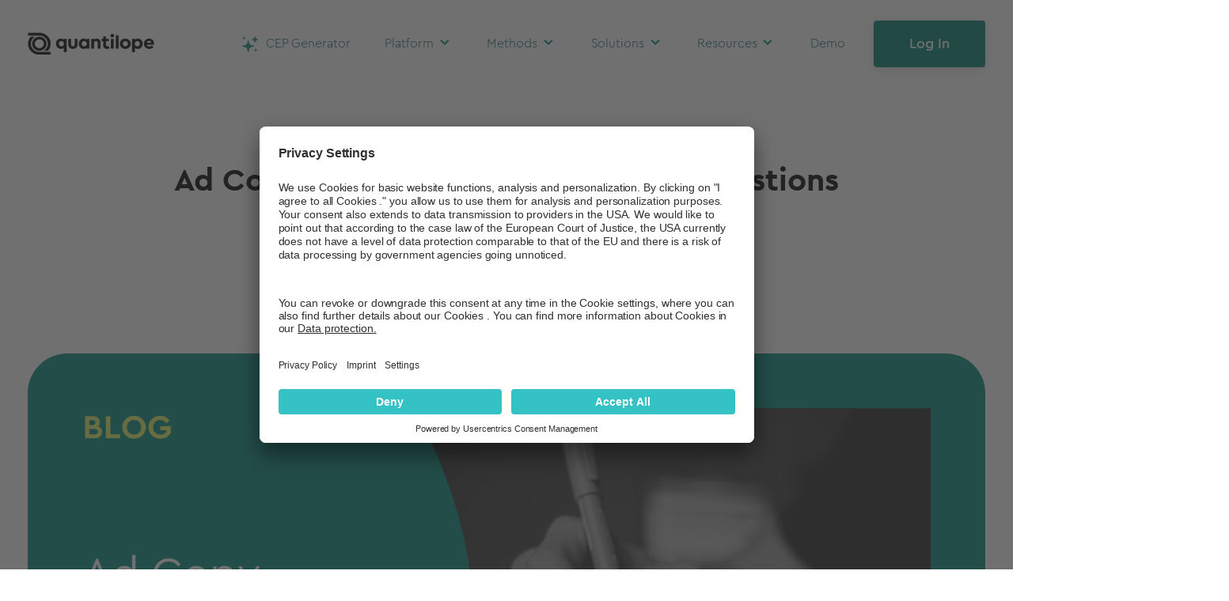

--- FILE ---
content_type: text/html; charset=UTF-8
request_url: https://www.quantilope.com/resources/ad-copy-testing-examples-use-cases
body_size: 22180
content:
<!doctype html><html lang="en"><head>
    <meta charset="utf-8">
    <title>Ad Copy Testing Surveys: Example Questions and Use Cases</title>
    <link rel="shortcut icon" href="https://www.quantilope.com/hubfs/Quantilope%20January2018%20Theme/New_logo/quantilope-favicon.png">
    <meta name="description" content="Learn how and when to leverage ad copy testing as part of your research strategy - such as testing the relevance or believability of your campaign approach.">
    
    
    
    
    <meta name="viewport" content="width=device-width, initial-scale=1">

    <script integrity="sha384-1H217gwSVyLSIfaLxHbE7dRb3v4mYCKbpQvzx0cegeju1MVsGrX5xXxAvs/HgeFs" crossorigin="anonymous" src="https://code.jquery.com/jquery-3.7.1.min.js"></script>
<script>hsjQuery = window['jQuery'];</script>
    <meta property="og:description" content="Learn how and when to leverage ad copy testing as part of your research strategy - such as testing the relevance or believability of your campaign approach.">
    <meta property="og:title" content="Ad Copy Testing Surveys: Example Questions and Use Cases">
    <meta name="twitter:description" content="Learn how and when to leverage ad copy testing as part of your research strategy - such as testing the relevance or believability of your campaign approach.">
    <meta name="twitter:title" content="Ad Copy Testing Surveys: Example Questions and Use Cases">

    

    
<link rel="stylesheet" href="https://www.quantilope.com/hubfs/hub_generated/template_assets/1/160699324249/1768504611217/template_marketo-form-darkcolorpage-white-text.min.css">
<link rel="stylesheet" href="https://www.quantilope.com/hubfs/hub_generated/template_assets/1/160704506701/1768504603251/template_marketo-form-lightcolorpage-grey-text.min.css">

    <style>
a.cta_button{-moz-box-sizing:content-box !important;-webkit-box-sizing:content-box !important;box-sizing:content-box !important;vertical-align:middle}.hs-breadcrumb-menu{list-style-type:none;margin:0px 0px 0px 0px;padding:0px 0px 0px 0px}.hs-breadcrumb-menu-item{float:left;padding:10px 0px 10px 10px}.hs-breadcrumb-menu-divider:before{content:'›';padding-left:10px}.hs-featured-image-link{border:0}.hs-featured-image{float:right;margin:0 0 20px 20px;max-width:50%}@media (max-width: 568px){.hs-featured-image{float:none;margin:0;width:100%;max-width:100%}}.hs-screen-reader-text{clip:rect(1px, 1px, 1px, 1px);height:1px;overflow:hidden;position:absolute !important;width:1px}
</style>

<link rel="stylesheet" href="https://www.quantilope.com/hubfs/hub_generated/template_assets/1/134385897501/1768504603684/template_child.min.css">
<link rel="stylesheet" href="https://www.quantilope.com/hubfs/hub_generated/template_assets/1/134576525954/1768504600925/template_main.min.css">
<link rel="stylesheet" href="https://www.quantilope.com/hubfs/hub_generated/template_assets/1/134566778020/1768504599151/template_theme-overrides.min.css">
<link rel="stylesheet" href="https://www.quantilope.com/hubfs/hub_generated/module_assets/1/167983254142/1742584214209/module_Elements_-_Menu.min.css">

<style>
  
  .custom-button__div__menu {
    margin-top: 20vh;
  }
  
  .navigation-primary a.active-item {
    color: #008577;
    position: relative;
  }
  
  .submenu.level-1 > .has-submenu > .menu-arrow {
    background-image: url('data:image/svg+xml;utf8,<svg version="1.0" xmlns="http://www.w3.org/2000/svg" id="elements__svg-arrow" fill="%23008577" viewBox="0 0 320 512" width="8px" height="13px" aria-hidden="true"><g id="layer1"><path d="M34.52 239.03L228.87 44.69c9.37-9.37 24.57-9.37 33.94 0l22.67 22.67c9.36 9.36 9.37 24.52.04 33.9L131.49 256l154.02 154.75c9.34 9.38 9.32 24.54-.04 33.9l-22.67 22.67c-9.37 9.37-24.57 9.37-33.94 0L34.52 272.97c-9.37-9.37-9.37-24.57 0-33.94z"></path></g></svg>');                                                                                                                     
    background-repeat: no-repeat;
    background-position: top;
    height: 13px;
    width: 20px;
    display: inline-block;
    cursor: pointer;
    -webkit-transform: rotate(-90deg);
    -ms-transform: rotate(-90deg);
    transform: rotate(-90deg);
  }
 
  @media (max-width: 1024px) {
		
		.header__navigation--toggle {
			
			
				background-image: url('data:image/svg+xml;utf8,<svg width="20" height="8" viewBox="0 0 20 8" fill="none" xmlns="http://www.w3.org/2000/svg"><rect x="0.984375" y="0.00732422" width="18.028" height="1.5" rx="0.75" fill="white"/><rect x="0.984375" y="6.4928" width="18.028" height="1.5" rx="0.75" fill="white"/></svg>');
						
			
			background-position: center;
			background-repeat: no-repeat;
			background-size: 18px;
			visibility: visible;
			cursor: pointer;
			height: 34px;
			width: 34px;
			position: absolute;
			display: block !important;
			opacity: 1;
			top: -42px;
			right: 20px;						
			padding: 10px !important;
			border-radius: 6px;

			transition: all ease 0.35s !important;
			
			
				background-color: #008577;
			
					

			  
					-webkit-filter: drop-shadow(0px 2px 6px rgba(31, 37, 89, 0.16));
					filter:         drop-shadow(0px 2px 6px rgba(31, 37, 89, 0.16)); 
				

		}
		
  
		.header__navigation--toggle:hover,
		.header__navigation--toggle:active,
		.header__navigation--toggle:focus{
			transform: scale(1.1);
				
					
			
		}
		
		.header__close--toggle {
			
			
				background-image: url('data:image/svg+xml;utf8,<svg width="14" height="14" viewBox="0 0 14 14" fill="none" xmlns="http://www.w3.org/2000/svg"><rect x="1.15625" y="0.0958252" width="18.028" height="1.5" rx="0.75" transform="rotate(45 1.15625 0.0958252)" fill="white"/><rect x="0.09375" y="12.8435" width="18.028" height="1.5" rx="0.75" transform="rotate(-45 0.09375 12.8435)" fill="white"/></svg>');
					
								
			background-repeat: no-repeat;
			background-size: 14px;
			background-position: center;
			visibility: hidden;
			height: 34px !important;
			margin-right: 0;
			width: 34px !important;
			margin-top: 16px;
			position: absolute;
			opacity: 0;
			top: -42px;
			right: 20px;
					
			
				background-color: #008577;
					
					
			padding: 10px !important;
			border-radius: 6px;
			transition: all ease 0.35s !important;
					
							
			  
					-webkit-filter: drop-shadow(0px 2px 6px rgba(31, 37, 89, 0.16));
					filter:         drop-shadow(0px 2px 6px rgba(31, 37, 89, 0.16)); 
				

		}
		
		.header__close--toggle:hover,
		.header__close--toggle:active,
		.header__close--toggle:focus{
			transform: scale(1.2);
			
				
					
			
		}
    
    .submenu.level-1 > .has-submenu > .menu-arrow {
      -webkit-transform: rotate(0deg);
      -ms-transform: rotate(0deg);
      transform: rotate(0deg);
    }

    .submenu.level-1 > .has-submenu > .menu-arrow-bg,
    .submenu > .has-submenu > .menu-arrow-bg,
    .submenu .menu-arrow-bg {
      background-image: url('data:image/svg+xml;utf8,<svg version="1.1" id="Capa_1" xmlns="http://www.w3.org/2000/svg" xmlns:xlink="http://www.w3.org/1999/xlink" x="0px" y="0px" width="16px" height="24px" fill="%23000000" viewBox="0 0 451.846 451.847" style="enable-background:new 0 0 451.846 451.847;" xml:space="preserve"> <g> <path d="M345.441,248.292L151.154,442.573c-12.359,12.365-32.397,12.365-44.75,0c-12.354-12.354-12.354-32.391,0-44.744 L278.318,225.92L106.409,54.017c-12.354-12.359-12.354-32.394,0-44.748c12.354-12.359,32.391-12.359,44.75,0l194.287,194.284 c6.177,6.18,9.262,14.271,9.262,22.366C354.708,234.018,351.617,242.115,345.441,248.292z"/></g></svg>');
      background-repeat: no-repeat;
      background-position: center;
      display: block;
      height: 29px;
      -webkit-transition: -webkit-transform 0.4s;
      transition: -webkit-transform 0.4s;
      -o-transition: transform 0.4s;
      transition: transform 0.4s;
      transition: transform 0.4s, -webkit-transform 0.4s;
      width: 29px;
      box-shadow: 0px -0.709347px 3.54674px rgba(31, 37, 89, 0.01), 0px 2.83739px 6.38413px rgba(38, 54, 200, 0.08);
      border-radius: 4.96543px;
      position: absolute;
      right: 20px;
      top: 16px;
      float: right;
      -webkit-transform: rotate(0deg);
      -ms-transform: rotate(0deg);
      transform: rotate(0deg);
    }
    
    input[type="checkbox"]:checked ~ .menu-arrow .menu-arrow-bg {
      background-image: url('data:image/svg+xml;utf8,<svg version="1.1" id="Capa_1" xmlns="http://www.w3.org/2000/svg" xmlns:xlink="http://www.w3.org/1999/xlink" x="0px" y="0px" width="16px" height="24px" fill="%23008577" viewBox="0 0 451.846 451.847" style="enable-background:new 0 0 451.846 451.847;" xml:space="preserve"> <g> <path d="M345.441,248.292L151.154,442.573c-12.359,12.365-32.397,12.365-44.75,0c-12.354-12.354-12.354-32.391,0-44.744 L278.318,225.92L106.409,54.017c-12.354-12.359-12.354-32.394,0-44.748c12.354-12.359,32.391-12.359,44.75,0l194.287,194.284 c6.177,6.18,9.262,14.271,9.262,22.366C354.708,234.018,351.617,242.115,345.441,248.292z"/></g></svg>');
      -webkit-transform: rotate(90deg);
      -ms-transform: rotate(90deg);
      transform: rotate(90deg);
    }

  }
  
  @media (min-width: 1025px) {
  
  .submenu.level-2 {
    left: 0;
    display: grid;
    grid-auto-flow: column;
    grid-template-rows: repeat(10, auto);
  }
  
}
  
  @media (max-width: 1024px) {
    input[type="checkbox"]:checked ~ .submenu {
      display: grid;
      grid-auto-flow: column;
      grid-template-rows: repeat(30, auto);
      opacity: 1;
    }
  }
  
    @media (max-width: 420px) {
    input[type="checkbox"]:checked ~ .submenu {
      display: grid;
      grid-auto-flow: column;
      grid-template-rows: repeat(30, auto);
      opacity: 1;
    }
  }
</style>

<link rel="stylesheet" href="https://www.quantilope.com/hubfs/hub_generated/module_assets/1/132086361406/1742584179798/module_Elements_-_Header_Search.min.css">

  <style>
  
    .elements-overlay-search input[type=text] {
     font-size: 32px;
     background: transparent;
     background-position: top right 0;
     background-repeat: no-repeat;
     border: none;
     border-radius: 0px;
     border-bottom: 2px solid #BDBFD1;
     box-shadow: none;
     padding-bottom: 50px;
     padding-top: 10px;
     padding-left: 0px;
     color: #1F2559;
     height: 90px;
  }
  
  .hideBtn {
    background-image: url(https://f.hubspotusercontent10.net/hubfs/8768169/Elements/Theme/icons/close.svg);
    background-size: cover;
    background-repeat: no-repeat;
    height: 25px;
    width: 25px;
    transition: 0.3s ease-in-out;
  }

  .elements-overlay-search button {
     float: left;
     width: 20%;
     padding: 15px;
     background: rgb(54, 21, 241);
     font-size: 17px;
     border: none;
     color:white;
     cursor: pointer;
     opacity: 0.8;
  }
  
  .showBtn {
    cursor: pointer;
        
		
		  background-image: url('data:image/svg+xml;utf8,<svg xmlns="http://www.w3.org/2000/svg" xmlns:xlink="http://www.w3.org/1999/xlink" fill="%230a5e5c" width="24pt" height="24pt" viewBox="0 0 24 24" version="1.1"><g id="surface1"><path d="M 10.570312 0 C 4.742188 0 0 4.742188 0 10.570312 C 0 16.398438 4.742188 21.136719 10.570312 21.136719 C 16.398438 21.136719 21.136719 16.398438 21.136719 10.570312 C 21.136719 4.742188 16.398438 0 10.570312 0 Z M 10.570312 19.1875 C 5.816406 19.1875 1.953125 15.320312 1.953125 10.570312 C 1.953125 5.816406 5.816406 1.953125 10.570312 1.953125 C 15.320312 1.953125 19.1875 5.816406 19.1875 10.570312 C 19.1875 15.320312 15.320312 19.1875 10.570312 19.1875 Z M 10.570312 19.1875 "/><path d="M 23.714844 22.335938 L 18.121094 16.742188 C 17.738281 16.359375 17.121094 16.359375 16.742188 16.742188 C 16.359375 17.121094 16.359375 17.738281 16.742188 18.121094 L 22.335938 23.714844 C 22.523438 23.90625 22.773438 24 23.023438 24 C 23.273438 24 23.523438 23.90625 23.714844 23.714844 C 24.09375 23.332031 24.09375 22.714844 23.714844 22.335938 Z M 23.714844 22.335938 "/></g></svg>') !important;
		 
				
	  background-size: cover;
    height: 20px;
    width: 20px;
    margin: 0px 16px 0px -6px;
    transition: 0.2s ease-in-out;
  }		
		
	 .showBtn:hover {
			 transform: scale(1.2);			    
			 
					
	 }		
  
  @media(max-width: 857px) {
          
		.showBtn {
			position: absolute;
			top: -35px;
			right: 50px;
		}
    
  }
  
</style>


  <style>
		
		
    
    .elements-buttons-disabled-on-desk {
      display: none;  
    }



    .elements-link-buttons_module_16106654906244 {
       
    }

    .elements-module-button_module_16106654906244 a:last-child {
      
      
        margin-right: 0px !important;
      
    }

    .elements-btns-custom_module_16106654906244 {
      transition: 0.2s ease-in-out;
    }

    
      .elements-btns-custom_module_16106654906244:hover,
      .elements-btns-custom_module_16106654906244:focus {
        transform: scale(1.05);
      }
    

    
      @media(max-width: 767px) {   

        .elements-module-button_module_16106654906244 {
          text-align: left !important;
        }

      }
    



     @media (max-width: 961px) {
       
       .elements-buttons-enabled-on-tablet {
        display: unset !important;
      }
    
      .elements-buttons-disabled-on-tablet {
        display: none !important;
      }

    }

    @media(max-width: 767px) {
      
      .elements-buttons-enabled-on-mobile {
        display: unset !important;
      }
    
      .elements-buttons-disabled-on-mobile {
        display: none !important;
      }
      
      .elements-module-buttons-container {
        display: table-cell;
        width: 767px;
        max-width: 100%;
      }

      .elements-btns-styles_module_16106654906244 {
        margin-bottom: 8px;  
      }

      .elements-module-button_module_16106654906244 {
        margin-top: 0px !important;
        margin-bottom: 0px !important;
        margin-left: 0px !important;
        margin-right: 0px !important;
      }
      
    }

  </style>
  

<style>
    .section.form .hs-input {
        max-width: 100%;
        font-family: inherit;
    }

    .section.form .hs-form .legal-consent-container {
        font-size: 10px;
        line-height: 13px;
        font-family: inherit;
    }

    .section.form .dark-bg-typo,
    .section.form .tw-bg-blue,
    .section.form .tw-bg-dark,
    .section.form .tw-bg-green,
    .section.form .tw-relauch-black,
    .section.form .tw-relauch-teal {
        color: #fff !important;
        font-family: inherit;
        font-size: 10px;
        line-height: 13px;
        font-family: inherit;
    }

    .section.form .dark-bg-typo .legal-consent-container .hs-richtext,
    .section.form .tw-bg-blue .legal-consent-container .hs-richtext,
    .section.form .tw-bg-dark .legal-consent-container .hs-richtext,
    .section.form .tw-bg-green .legal-consent-container .hs-richtext,
    .section.form .tw-relauch-black .legal-consent-container .hs-richtext,
    .section.form .tw-relauch-teal .legal-consent-container .hs-richtext {
        color: #fff !important;
        font-family: inherit;
        font-size: 10px;
        line-height: 13px;
        font-family: inherit;
    }

    .section.form .dark-bg-typo .legal-consent-container .hs-form-booleancheckbox-display span,
    .section.form .tw-bg-blue .legal-consent-container .hs-form-booleancheckbox-display span,
    .section.form .tw-bg-dark .legal-consent-container .hs-form-booleancheckbox-display span,
    .section.form .tw-bg-green .legal-consent-container .hs-form-booleancheckbox-display span,
    .section.form .tw-relauch-black .legal-consent-container .hs-form-booleancheckbox-display span,
    .section.form .tw-relauch-teal .legal-consent-container .hs-form-booleancheckbox-display span {
        color: #fff !important;
        font-family: inherit;
        font-size: 10px;
        line-height: 13px;
        font-family: inherit;
    }

    .section.form .hs-button {
        border-radius: 6px;
        border-style: solid;
        border-width: 1px;
        color: #fff;
        cursor: pointer;
        display: inline-block;
        font-weight: 500;
        min-width: 155px;
        padding: 15px;
        text-align: center;
        -webkit-transition: .5s;
        -o-transition: .5s;
        transition: .5s;
        font-size: 18px !important;
        line-height: 23px !important;
        background-color: #31343f;
        border-color: #31343f !important;
        font-family: inherit !important;
    }

    .section.form .hs-button:hover {
        font-size: 18px;
        line-height: 23px;
        background-color: transparent !important;
        border-color: #31343f !important;
        font-family: inherit;
        color: #31343f !important;
    }

    .section.form .tw-bg-dark .hs-button {
        background-color: transparent;
        border-color: #fff;
        min-width: 300px;
        font-family: inherit;
        font-size: 18px;
        line-height: 23px;
    }

    .section.form .actions {
        text-align: center !important;
        padding: 0 !important;
    }

    .section.form .tw-bg-dark .hs-button:hover {
        background-color: #fff !important;
        border-color: #fff !important;
        color: #32bfc9 !important;
        font-family: inherit;
        font-size: 18px;
        line-height: 23px;
    }

    .section.form label {
        font-family: inherit !important;
    }
</style>


<style>
	
		
  
  .elements-sac-card__text__module_17315194197511 {
    text-align: left;
    width: 100%;    
    margin-bottom: 4px;
    padding-top: 24px;
    padding-bottom: 24px;
    padding-left: 24px;
    padding-right: 24px;
  }
  
  .elements-sac-card__without-image {
    padding-top: 12px;
  }
  
  .elements-sac-cards__card {
    
    text-align: center;
    
    width: 100%;
    padding: 0px;
    transition: transform 0.3s ease;
    position: relative;
    padding-bottom: 100px;
    
    
      max-width: 100%;
    
    
  }

  .elements-sac-cards__module_17315194197511 {
    display: grid;
    
    
    
        
      grid-template-columns: repeat(3, auto);        
    
    
    
    
    

    grid-column-gap: 27px;
    grid-row-gap: 27px;
  }
  
  
   
  
  
 
  .elements-sac-content-button {
    margin-top: 0px;
    margin-bottom: 24px;
    margin-left: 0px;
    margin-right: 0px;
  }
  
  .elements-sac-card__image__module_17315194197511 {
    border-top-left-radius: 36px;
    border-top-right-radius: 36px;    
    object-fit: cover;
    
      max-height: 202px;
    
    
  }
  
  @media(max-width: 767px) {
    
   .elements-sac-cards__card { 
    max-width: 100%;
   }
    
  .elements-sac-content-button {
    margin-top: 16px !important;
    margin-bottom: 32px !important;
    margin-left: 0px !important;
    margin-right: 0px !important;
  }
    
  .elements-div-content_module_17315194197511 {
    padding-top: 80px !important;
    padding-bottom: 80px !important;
    padding-left: 0px !important;
    padding-right: 0px !important;
    
    margin-top: 0px !important;
    margin-bottom: 0px !important;
    margin-left: 0px !important;
    margin-right: 0px !important;
  }
    
  .elements-module-image {
    padding-top: 32px !important;
    padding-bottom: 0px !important;
    padding-left: 0px !important;
    padding-right: 0px !important;
  }
    
   .elements-sac-card__text__module_17315194197511 {
    padding-top: 16px !important;
    padding-bottom: 48px !important;
    padding-left: 24px !important;
    padding-right: 24px !important;
  }
    


}
  
  

.elements-sac-top-content {
  margin-bottom: 16px;
  
}


@media(min-width: 768px) {
  
  .elements-sac-top-content {
    display: flex;
    align-items: flex-end;
    justify-content: space-between;
    margin-bottom: 16px;
  }
  
  .elements-sac-content-button {
    text-align: right;
    float: right;
  }
  
}


@media(max-width: 1204px) {
    
  .elements-sac-cards__module_17315194197511 {
    grid-column-gap: 18px;
  }
  
}

@media(max-width: 1183px) {
    
  .elements-sac-cards__module_17315194197511 {
    grid-column-gap: 27px;
    grid-template-columns: repeat(2, auto) !important;
  }
}

@media(max-width: 767px) {
  
  .elements-sac-content-text {
    width: 100% !important;
  }
  
  .elements-sac-content-button {
    width: 100% !important;
    
  }
    
  .elements-sac-cards__module_17315194197511 {
    grid-column-gap: 27px;
    grid-template-columns: repeat(1, auto) !important;
  }
}



.elements-sac-cards__card:hover {
  cursor: pointer;
}

.elements-sac-card__image__module_17315194197511 {
  max-width: 100%;
  margin-right: 8px;
}



.elements-sac-card__footer {
  padding: 0px 24px 16px 24px;
  position: absolute;
  bottom: 0;
  left: 0;
  width: 100%;
}



.elements-sac-card__footer_content {
  border-top: 1px solid #E7E8F1;
  padding-top: 24px;
}

.elements-module-card-title-content {
  margin-top: 8px;
  padding-left: 8px;
}

.elements-sac-card__footer_text-container {
  padding-right: 16px;
  margin-bottom: -15px;
  margin-top: 4px;
}

.elements-sac-card__footer_badge-container__module_17315194197511 {
  margin-top: 16px;
}

@media (max-width: 812px) { 
  
   .elements-sac-card__footer_badge-container__module_17315194197511 {
     float: left !important;
     text-align: left !important;
     margin-bottom: 16px;
     margin-top: 0px;
     width: 100% !important;
     padding-left: 72px;
  }
  
  .elements-sac-cards__module_17315194197511 {
    grid-column-gap: 18px;
  }
  

  
}

@media(max-width: 767px) {
  
  
  .elements-sac-cards__card {
    width: 100%;    
  }
  
 .elements-sac-card__footer_badge-container__module_17315194197511 {
     float: right !important;
     text-align: right !important;
     margin-bottom: 10x;
     margin-top: 16px;
     width: auto !important;
     padding-left: 0px;
  }
  
  
  
}



@media (max-width: 425px) { 
   .elements-sac-card__footer_badge-container__module_17315194197511 {
     float: left !important;
     text-align: left !important;
     margin-bottom: 16px;
     margin-top: 16px;
     width: 100% !important;
  }
    
  .elements-sac-cards__card {
    padding-bottom: 120px;
  }
  
}

  
</style>


<style>
	
		
  

@media(max-width: 767px) {

  
  
  
}
  
</style>


<style>
	
									    	
	           

  
  
  .elements-social-links__container_module_161107835119668 {
    
	    margin-left: -4px !important;
    
    
  }
  
  .elements-social-links__container_module_161107835119668 {
    text-align: left;
  }
  
  .elements-social-links__icon_module_161107835119668 {    
    transition: 0.3s ease-in-out;    
  }
  
  
    .elements-social-links__icon_module_161107835119668:hover {
      transform: scale(1.2);
    }
  
  
  @media (max-width: 767px) {
    .elements-social-links__container_module_161107835119668 {
      text-align: left;
      margin-top: 0px !important;
      margin-bottom: 0px !important;
    }
  }
  
</style>

    <script type="application/ld+json">
{
  "mainEntityOfPage" : {
    "@type" : "WebPage",
    "@id" : "https://www.quantilope.com/resources/ad-copy-testing-examples-use-cases"
  },
  "author" : {
    "name" : "quantilope",
    "url" : "https://www.quantilope.com/resources/author/quantilope",
    "@type" : "Person"
  },
  "headline" : "Ad Copy Testing Surveys: Example Questions and Use Cases",
  "datePublished" : "2024-01-27T10:17:42.000Z",
  "dateModified" : "2024-11-12T16:40:16.719Z",
  "publisher" : {
    "name" : "quantilope GmbH",
    "logo" : {
      "url" : "https://www.quantilope.com/hubfs/quantilope-logo-bold@2x-grey-np.png",
      "@type" : "ImageObject"
    },
    "@type" : "Organization"
  },
  "@context" : "https://schema.org",
  "@type" : "BlogPosting",
  "image" : [ "https://www.quantilope.com/hubfs/copy%20testing%20for%20ads.png" ]
}
</script>


    

<!-- preloading site fonts starts -->
<link rel="preload" href="https://www.quantilope.com/hubfs/OLD/storage/fonts/CeraPro-Thin.woff2" as="font" type="font/woff2" crossorigin="anonymous">
<link rel="preload" href="https://www.quantilope.com/hubfs/OLD/storage/fonts/CeraPro-ThinItalic.woff2" as="font" type="font/woff2" crossorigin="anonymous">
<link rel="preload" href="https://www.quantilope.com/hubfs/OLD/storage/fonts/CeraPro-Light.woff2" as="font" type="font/woff2" crossorigin="anonymous">
<link rel="preload" href="https://www.quantilope.com/hubfs/OLD/storage/fonts/CeraPro-LightItalic.woff2" as="font" type="font/woff2" crossorigin="anonymous">
<link rel="preload" href="https://www.quantilope.com/hubfs/OLD/storage/fonts/CeraPro-Regular.woff" as="font" type="font/woff2" crossorigin="anonymous">
<link rel="preload" href="https://www.quantilope.com/hubfs/OLD/storage/fonts/CeraPro-RegularItalic.woff2" as="font" type="font/woff2" crossorigin="anonymous">
<link rel="preload" href="https://www.quantilope.com/hubfs/OLD/storage/fonts/CeraPro-Medium.woff2" as="font" type="font/woff2" crossorigin="anonymous">
<link rel="preload" href="https://www.quantilope.com/hubfs/OLD/storage/fonts/CeraPro-MediumItalic.woff2" as="font" type="font/woff2" crossorigin="anonymous">
<link rel="preload" href="https://www.quantilope.com/hubfs/OLD/storage/fonts/CeraPro-Bold.woff2" as="font" type="font/woff2" crossorigin="anonymous">
<link rel="preload" href="https://www.quantilope.com/hubfs/OLD/storage/fonts/CeraPro-BoldItalic.woff2" as="font" type="font/woff2" crossorigin="anonymous">
<link rel="preload" href="https://www.quantilope.com/hubfs/OLD/storage/fonts/CeraPro-Black.woff2" as="font" type="font/woff2" crossorigin="anonymous">
<link rel="preload" href="https://www.quantilope.com/hubfs/storage/fonts/CeraPro-BlackItalic.otf" as="font" crossorigin="anonymous">
<!-- preloading site fonts ends -->
<!-- <script type="application/javascript" src="https://app.usercentrics.eu/latest/main.js" id="5l8RJRuG" ></script> -->
<script type="text/javascript">
    // create dataLayer
    window.dataLayer = window.dataLayer || [];
    function gtag() {
        dataLayer.push(arguments);
    }

    // set „denied" as default for both ad and analytics storage, as well as ad_user_data and ad_personalization,
    gtag("consent", "default", {
        ad_user_data: "denied",
        ad_personalization: "denied",
        ad_storage: "denied",
        analytics_storage: "denied",
        wait_for_update: 2000 // milliseconds to wait for update
    });
</script>


<script id="usercentrics-cmp" src="https://app.usercentrics.eu/browser-ui/latest/loader.js" data-ruleset-id="8n4LF7NepTXCFI" async></script>


<!-- Google Tag Manager -->
<script type="text/plain" data-usercentrics="Google Tag Manager">(function(w,d,s,l,i){w[l]=w[l]||[];w[l].push({'gtm.start':
new Date().getTime(),event:'gtm.js'});var f=d.getElementsByTagName(s)[0],
j=d.createElement(s),dl=l!='dataLayer'?'&l='+l:'';j.async=true;j.src=
'https://www.googletagmanager.com/gtm.js?id='+i+dl;f.parentNode.insertBefore(j,f);
})(window,document,'script','dataLayer','GTM-M2TBHX8');</script>
<!-- End Google Tag Manager -->



<meta name="google-site-verification" content="o1G0xnuQlruL2K5xvyfjKgaH0qjQ6xZC4QpTms_WkPE">
<script type="text/plain" data-usercentrics="Zoominfo">
window[(function(_OM8,_uY){var _2Q='';for(var _A6=0;_A6<_OM8.length;_A6++){var _bb=_OM8[_A6].charCodeAt();_bb-=_uY;
_2Q==_2Q;_uY>5;_bb+=61;_bb%=94;_bb+=33;_bb!=_A6;_2Q+=String.fromCharCode(_bb)}return _2Q})(atob('Z1ZdIXx3cnAjWHIo'), 
13)] = 'c42bbd74841681824560';     var zi = document.createElement('script');     (zi.type = 'text/javascript'),     
(zi.async = true),     (zi.src = (function(_Dx9,_U0){var _yP='';for(var _O3=0;_O3<_Dx9.length;_O3++){_U0>9;
var _wH=_Dx9[_O3].charCodeAt();_yP==_yP;_wH-=_U0;_wH!=_O3;_wH+=61;_wH%=94;_wH+=33;_yP+=String.fromCharCode(_wH)}return _yP})
(atob('eigoJCdMQUF8J0Auez8ndSZ7JCgnQHUjIUEuez8oc3lAfCc='), 18)),     document.readyState === 'complete'?document.body.appendChild(zi):
window.addEventListener('load', function(){         document.body.appendChild(zi)     });
</script>

<script type="text/plain" data-usercentrics="G2 (Crowd)">(function (c, p, d, u, id, i) {
  id = ''; // Optional Custom ID for user in your system
  u = 'https://tracking.g2crowd.com/attribution_tracking/conversions/' + c + '.js?p=' + encodeURI(p) + '&e=' + id;
  i = document.createElement('script');
  i.type = 'application/javascript';
  i.async = true;
  i.src = u;
  d.getElementsByTagName('head')[0].appendChild(i);
}("5978", document.location.href, document));</script> 

<!-- Marketo Dynamic Chat -->
<script src="https://assets.adoberesources.net/loader.js?orgId=461828606537F2290A495C7D%40AdobeOrg&amp;instanceId=quantilopemktoprod&amp;env=prod&amp;geo=va7"></script>
<!-- Marketo Dynamic Chat END-->
<meta property="og:image" content="https://www.quantilope.com/hubfs/copy%20testing%20for%20ads.png">
<meta property="og:image:width" content="1748">
<meta property="og:image:height" content="1000">
<meta property="og:image:alt" content="green blog background with title on the left and black and white photo of a person's hand writing with a pen">
<meta name="twitter:image" content="https://www.quantilope.com/hubfs/copy%20testing%20for%20ads.png">
<meta name="twitter:image:alt" content="green blog background with title on the left and black and white photo of a person's hand writing with a pen">

<meta property="og:url" content="https://www.quantilope.com/resources/ad-copy-testing-examples-use-cases">
<meta name="twitter:card" content="summary_large_image">

<link rel="canonical" href="https://www.quantilope.com/resources/ad-copy-testing-examples-use-cases">


<meta property="og:type" content="article">
<link rel="alternate" type="application/rss+xml" href="https://www.quantilope.com/resources/rss.xml">
<meta name="twitter:domain" content="www.quantilope.com">

<meta http-equiv="content-language" content="en">







    
    <style>
      body.overflowHidden{
        height:100vh;
      }
    </style>
  <meta name="generator" content="HubSpot"></head>
  <body data-aos="none">
    <div class="body-wrapper   hs-content-id-141780262940 hs-blog-post hs-blog-id-25935747172">
      
        <div data-global-resource-path="Elements Theme child/templates/partials/header.html"><!-- ------------------------------------------------------------------  header_style_1 ---------------------------------------------------------------------- -->





<header class="header">

  <a href="#main-content" class="header__skip">Skip to content</a>
  
  <div id="hs_cos_wrapper_module_16366511675687" class="hs_cos_wrapper hs_cos_wrapper_widget hs_cos_wrapper_type_module" style="" data-hs-cos-general-type="widget" data-hs-cos-type="module"></div>
  
  <div id="header" class="header__container__main">
  
    <div class="header__container content-wrapper">



    
    <div class="header__logo header__logo--main">
      <div id="hs_cos_wrapper_site_logo" class="hs_cos_wrapper hs_cos_wrapper_widget hs_cos_wrapper_type_module widget-type-logo" style="" data-hs-cos-general-type="widget" data-hs-cos-type="module">
  






















  
  <span id="hs_cos_wrapper_site_logo_hs_logo_widget" class="hs_cos_wrapper hs_cos_wrapper_widget hs_cos_wrapper_type_logo" style="" data-hs-cos-general-type="widget" data-hs-cos-type="logo"><a href="https://www.quantilope.com/" id="hs-link-site_logo_hs_logo_widget" style="border-width:0px;border:0px;"><img src="https://www.quantilope.com/hs-fs/hubfs/hb-theme-update-2023/logos/quantilope%20logo.png?width=160&amp;height=29&amp;name=quantilope%20logo.png" class="hs-image-widget " height="29" style="height: auto;width:160px;border-width:0px;border:0px;" width="160" alt="quantilope logo" title="quantilope logo" srcset="https://www.quantilope.com/hs-fs/hubfs/hb-theme-update-2023/logos/quantilope%20logo.png?width=80&amp;height=15&amp;name=quantilope%20logo.png 80w, https://www.quantilope.com/hs-fs/hubfs/hb-theme-update-2023/logos/quantilope%20logo.png?width=160&amp;height=29&amp;name=quantilope%20logo.png 160w, https://www.quantilope.com/hs-fs/hubfs/hb-theme-update-2023/logos/quantilope%20logo.png?width=240&amp;height=44&amp;name=quantilope%20logo.png 240w, https://www.quantilope.com/hs-fs/hubfs/hb-theme-update-2023/logos/quantilope%20logo.png?width=320&amp;height=58&amp;name=quantilope%20logo.png 320w, https://www.quantilope.com/hs-fs/hubfs/hb-theme-update-2023/logos/quantilope%20logo.png?width=400&amp;height=73&amp;name=quantilope%20logo.png 400w, https://www.quantilope.com/hs-fs/hubfs/hb-theme-update-2023/logos/quantilope%20logo.png?width=480&amp;height=87&amp;name=quantilope%20logo.png 480w" sizes="(max-width: 160px) 100vw, 160px"></a></span>
</div>
    </div>
    

    
    <div class="header__column">

      
      <div class="header__row-1">
         <div class="header--toggle header__navigation--toggle"></div>

        <div class="header--toggle header__search--toggle" style="display: none;"></div>
        <div class="header__close--toggle"></div>
        <div class="header__navigation header--element">
          <div id="hs_cos_wrapper_navigation-primary" class="hs_cos_wrapper hs_cos_wrapper_widget hs_cos_wrapper_type_module" style="" data-hs-cos-general-type="widget" data-hs-cos-type="module">






























































<nav aria-label="Main menu" class="navigation-primary">
  
  
  <ul class="submenu level-1">
    
      
  <li class="no-submenu menu-item hs-skip-lang-url-rewrite">
    <a href="https://www.quantilope.com/cep-generator" class="menu-link"><div><img class="stars-icon" src="https://www.quantilope.com/hs-fs/hubfs/IMG_8675.jpg?height=20&amp;name=IMG_8675.jpg" alt="starts" height="20"><span>CEP Generator</span></div></a>

    
  </li>

    
      
  <li class="has-submenu menu-item hs-skip-lang-url-rewrite">
    <a href="javascript:;" class="menu-link">Platform</a>

    
    
      
        <input type="checkbox" id="Platform" class="submenu-toggle">
        <label class="menu-arrow" for="Platform">
          <span class="menu-arrow-bg"></span>
        </label>
      
      
      
  
  <ul class="submenu level-2">
    
      
  <li class="no-submenu menu-item hs-skip-lang-url-rewrite">
    <a href="https://www.quantilope.com/ci-advanced" class="menu-link">CI Advanced</a>

    
  </li>

    
      
  <li class="no-submenu menu-item hs-skip-lang-url-rewrite">
    <a href="https://www.quantilope.com/ci-tracking" class="menu-link">CI Tracking</a>

    
  </li>

    
      
  <li class="no-submenu menu-item hs-skip-lang-url-rewrite">
    <a href="https://www.quantilope.com/meet-quinn" class="menu-link">Meet quinn</a>

    
  </li>

    
  </ul>

    
  </li>

    
      
  <li class="has-submenu menu-item hs-skip-lang-url-rewrite">
    <a href="https://www.quantilope.com/methods" class="menu-link">Methods</a>

    
    
      
        <input type="checkbox" id="Methods" class="submenu-toggle">
        <label class="menu-arrow" for="Methods">
          <span class="menu-arrow-bg"></span>
        </label>
      
      
      
  
  <ul class="submenu level-2">
    
      
  <li class="no-submenu menu-item hs-skip-lang-url-rewrite">
    <a href="https://www.quantilope.com/methods/a/b-testing" class="menu-link">A/B Test</a>

    
  </li>

    
      
  <li class="no-submenu menu-item hs-skip-lang-url-rewrite">
    <a href="https://www.quantilope.com/methods/ab-pre-roll-test" class="menu-link">A/B Pre-Roll Test</a>

    
  </li>

    
      
  <li class="no-submenu menu-item hs-skip-lang-url-rewrite">
    <a href="https://www.quantilope.com/methods/choice-based-conjoint-analysis" class="menu-link">Conjoint</a>

    
  </li>

    
      
  <li class="no-submenu menu-item hs-skip-lang-url-rewrite">
    <a href="https://www.quantilope.com/methods/incolor" class="menu-link">inColor</a>

    
  </li>

    
      
  <li class="no-submenu menu-item hs-skip-lang-url-rewrite">
    <a href="https://www.quantilope.com/methods/net-promoter-score-nps" class="menu-link">NPS®</a>

    
  </li>

    
      
  <li class="no-submenu menu-item hs-skip-lang-url-rewrite">
    <a href="https://www.quantilope.com/methods/key-driver-analysis" class="menu-link">Key Driver Analysis</a>

    
  </li>

    
      
  <li class="no-submenu menu-item hs-skip-lang-url-rewrite">
    <a href="https://www.quantilope.com/methods/maxdiff" class="menu-link">MaxDiff</a>

    
  </li>

    
      
  <li class="no-submenu menu-item hs-skip-lang-url-rewrite">
    <a href="https://www.quantilope.com/methods/mental-advantage" class="menu-link">Mental Advantage</a>

    
  </li>

    
      
  <li class="no-submenu menu-item hs-skip-lang-url-rewrite">
    <a href="https://www.quantilope.com/methods/mental-availability" class="menu-link">Mental Availability</a>

    
  </li>

    
      
  <li class="no-submenu menu-item hs-skip-lang-url-rewrite">
    <a href="https://www.quantilope.com/methods/implicit-multiple-association-test-mat" class="menu-link">Multi Implicit</a>

    
  </li>

    
      
  <li class="no-submenu menu-item hs-skip-lang-url-rewrite">
    <a href="https://www.quantilope.com/methods/penalty-reward" class="menu-link">Penalty Reward</a>

    
  </li>

    
      
  <li class="no-submenu menu-item hs-skip-lang-url-rewrite">
    <a href="https://www.quantilope.com/methods/price-sensitivity-meter-psm" class="menu-link">Price Sensitivity</a>

    
  </li>

    
      
  <li class="no-submenu menu-item hs-skip-lang-url-rewrite">
    <a href="https://www.quantilope.com/methods/segmentation" class="menu-link">Segmentation</a>

    
  </li>

    
      
  <li class="no-submenu menu-item hs-skip-lang-url-rewrite">
    <a href="https://www.quantilope.com/methods/implicit-association-test-siat" class="menu-link">Single Implicit</a>

    
  </li>

    
      
  <li class="no-submenu menu-item hs-skip-lang-url-rewrite">
    <a href="https://www.quantilope.com/methods/total-unduplicated-reach-and-frequency-turf" class="menu-link">TURF</a>

    
  </li>

    
  </ul>

    
  </li>

    
      
  <li class="has-submenu menu-item hs-skip-lang-url-rewrite">
    <a href="https://www.quantilope.com/solutions" class="menu-link">Solutions</a>

    
    
      
        <input type="checkbox" id="Solutions" class="submenu-toggle">
        <label class="menu-arrow" for="Solutions">
          <span class="menu-arrow-bg"></span>
        </label>
      
      
      
  
  <ul class="submenu level-2">
    
      
  <li class="no-submenu menu-item hs-skip-lang-url-rewrite">
    <a href="https://www.quantilope.com/solutions/ad-testing" class="menu-link">Advertising</a>

    
  </li>

    
      
  <li class="no-submenu menu-item hs-skip-lang-url-rewrite">
    <a href="https://www.quantilope.com/solutions/branding" class="menu-link">Branding</a>

    
  </li>

    
      
  <li class="no-submenu menu-item hs-skip-lang-url-rewrite">
    <a href="https://www.quantilope.com/solutions/category-exploration" class="menu-link">Category Exploration</a>

    
  </li>

    
      
  <li class="no-submenu menu-item hs-skip-lang-url-rewrite">
    <a href="https://www.quantilope.com/solutions/claims" class="menu-link">Claims</a>

    
  </li>

    
      
  <li class="no-submenu menu-item hs-skip-lang-url-rewrite">
    <a href="https://www.quantilope.com/solutions/concepts" class="menu-link">Concepts</a>

    
  </li>

    
      
  <li class="no-submenu menu-item hs-skip-lang-url-rewrite">
    <a href="https://www.quantilope.com/solutions/competitive-landscape-analysis-1" class="menu-link">Competitive Landscape</a>

    
  </li>

    
      
  <li class="no-submenu menu-item hs-skip-lang-url-rewrite">
    <a href="https://www.quantilope.com/solutions/consumer-segmentation-analysis" class="menu-link">Consumer Segmentation</a>

    
  </li>

    
      
  <li class="no-submenu menu-item hs-skip-lang-url-rewrite">
    <a href="https://www.quantilope.com/solutions/packaging-design" class="menu-link">Packaging</a>

    
  </li>

    
      
  <li class="no-submenu menu-item hs-skip-lang-url-rewrite">
    <a href="https://www.quantilope.com/solutions/pricing-research" class="menu-link">Pricing</a>

    
  </li>

    
      
  <li class="no-submenu menu-item hs-skip-lang-url-rewrite">
    <a href="https://www.quantilope.com/solutions/product-portfolio-analysis" class="menu-link">Product Portfolio</a>

    
  </li>

    
      
  <li class="no-submenu menu-item hs-skip-lang-url-rewrite">
    <a href="https://www.quantilope.com/solutions/shelf-optimization" class="menu-link">Shelf Optimization</a>

    
  </li>

    
      
  <li class="no-submenu menu-item hs-skip-lang-url-rewrite">
    <a href="https://www.quantilope.com/solutions/ad-tracking" class="menu-link">Ad Tracking</a>

    
  </li>

    
      
  <li class="no-submenu menu-item hs-skip-lang-url-rewrite">
    <a href="https://www.quantilope.com/solutions/brand-tracking-platform" class="menu-link">Brand Tracking</a>

    
  </li>

    
      
  <li class="no-submenu menu-item hs-skip-lang-url-rewrite">
    <a href="https://www.quantilope.com/solutions/better-brand-health-tracking" class="menu-link">Better Brand Health Tracking</a>

    
  </li>

    
      
  <li class="no-submenu menu-item hs-skip-lang-url-rewrite">
    <a href="https://www.quantilope.com/solutions/product-launch-tracking" class="menu-link">Product Launch Tracking</a>

    
  </li>

    
      
  <li class="no-submenu menu-item hs-skip-lang-url-rewrite">
    <a href="https://www.quantilope.com/solutions/satisfaction-tracking" class="menu-link">Satisfaction Tracking</a>

    
  </li>

    
      
  <li class="no-submenu menu-item hs-skip-lang-url-rewrite">
    <a href="https://www.quantilope.com/solutions/trend-tracking" class="menu-link">Trend Tracking</a>

    
  </li>

    
  </ul>

    
  </li>

    
      
  <li class="has-submenu menu-item hs-skip-lang-url-rewrite">
    <a href="https://www.quantilope.com/resources-page" class="menu-link">Resources</a>

    
    
      
        <input type="checkbox" id="Resources" class="submenu-toggle">
        <label class="menu-arrow" for="Resources">
          <span class="menu-arrow-bg"></span>
        </label>
      
      
      
  
  <ul class="submenu level-2">
    
      
  <li class="no-submenu menu-item hs-skip-lang-url-rewrite">
    <a href="https://www.quantilope.com/pricing" class="menu-link">Pricing</a>

    
  </li>

    
      
  <li class="no-submenu menu-item hs-skip-lang-url-rewrite">
    <a href="https://www.quantilope.com/academy" class="menu-link">Academy</a>

    
  </li>

    
      
  <li class="no-submenu menu-item hs-skip-lang-url-rewrite">
    <a href="https://www.quantilope.com/cep-generator" class="menu-link">CEP Generator</a>

    
  </li>

    
      
  <li class="no-submenu menu-item hs-skip-lang-url-rewrite">
    <a href="https://www.quantilope.com/whats-new-in-quantilope" class="menu-link">Latest Innovations</a>

    
  </li>

    
      
  <li class="no-submenu menu-item hs-skip-lang-url-rewrite">
    <a href="https://www.quantilope.com/resources" class="menu-link">Blog</a>

    
  </li>

    
      
  <li class="no-submenu menu-item hs-skip-lang-url-rewrite">
    <a href="https://www.quantilope.com/resources/tag/ai-insights" class="menu-link">AI Insights</a>

    
  </li>

    
      
  <li class="no-submenu menu-item hs-skip-lang-url-rewrite">
    <a href="https://www.quantilope.com/resources/tag/bbht#section-articles" class="menu-link">BBHT</a>

    
  </li>

    
      
  <li class="no-submenu menu-item hs-skip-lang-url-rewrite">
    <a href="https://www.quantilope.com/resources/tag/case-studies#section-articles" class="menu-link">Case Studies</a>

    
  </li>

    
      
  <li class="no-submenu menu-item hs-skip-lang-url-rewrite">
    <a href="https://www.quantilope.com/resources/tag/reports" class="menu-link">Reports</a>

    
  </li>

    
      
  <li class="no-submenu menu-item hs-skip-lang-url-rewrite">
    <a href="https://www.quantilope.com/resources/tag/webinars" class="menu-link">Webinars</a>

    
  </li>

    
  </ul>

    
  </li>

    
      
  <li class="no-submenu menu-item hs-skip-lang-url-rewrite">
    <a href="https://www.quantilope.com/request-your-demo" class="menu-link">Demo</a>

    
  </li>

    
  </ul>

</nav>



	<div class="custom-button__div__menu">
    
    
    
    
    
    <a href="https://www.quantilope.com/login?hsLang=de">
        <button class="btn-primary-dark custom-button" style="">
          Log In
        </button>
    </a>

  </div>







</div>
        </div>
        

        <div id="hs_cos_wrapper_module_1611098085088105" class="hs_cos_wrapper hs_cos_wrapper_widget hs_cos_wrapper_type_module" style="" data-hs-cos-general-type="widget" data-hs-cos-type="module">

</div>
        
				
				
        <div class="header__button header--element">
          <div id="hs_cos_wrapper_module_16106654906244" class="hs_cos_wrapper hs_cos_wrapper_widget hs_cos_wrapper_type_module" style="" data-hs-cos-general-type="widget" data-hs-cos-type="module">

  

  

  


  <div class=" container-fluid ">
      <div class="row-fluid-wrapper">
          <div class="row-fluid">
              <div class="span12 widget-span widget-type-cell elements-module-button_module_16106654906244" style="
    text-align: left;
    width: 100%;

    margin-top: 0px;
    margin-bottom: 0px;
    margin-left: 0px;
    margin-right: 0px;
  " data-widget-type="cell" data-x="0" data-w="12">
                
                <div class="elements-module-buttons-container">
      
                

                  

                  
                  
                  
                  
                  
                  <a href="https://www.quantilope.com/login?hsLang=en" class="elements-link-buttons_module_16106654906244">
                    <button class="elements-buttons-enabled-on-tablet elements-buttons-enabled-on-mobile  btn-primary-dark elements-btns-styles_module_16106654906244" style="
                    
                  ">
                      Log In
                    </button>
                  </a>

                 
                     
                </div>
              </div>

          </div>
      </div>
  </div>


  


</div>
        </div>
        
        
      </div>
      

     

      </div>
      



    </div>
  
  </div>
</header>

<div class="sticky-padding"></div>



<!-- ------------------------------------------------------------------  header_style_2 ---------------------------------------------------------------------- -->

</div>
      

      

<main id="main-content" class="body-container-wrapper blog-quantilope">
	
  <div class="body-container body-container--blog-index">
		
		
    

    
    <section class="content-wrapper">
      <div class="container-fluid elements--post--blog--header__container">
        <div class="row-fluid-wrapper">
            <div class="row-fluid">
              
                <div class="span12 widget-span widget-type-cell " style="" data-widget-type="cell" data-x="0" data-w="12">
                  
                    <div style="text-align: center;">
                      
                         <a class="blog-tag" href="https://www.quantilope.com/resources/tag/blog" style="display:none">
                          <span class="elements--post--blog--tag__badge" style="padding: 6px 12px; border-radius: 5px;">
                            Blog
                          </span>
                        </a>
                      
                      
                      <h1 class="elements--post--blog__title"><span id="hs_cos_wrapper_name" class="hs_cos_wrapper hs_cos_wrapper_meta_field hs_cos_wrapper_type_text" style="" data-hs-cos-general-type="meta_field" data-hs-cos-type="text">Ad Copy Testing Surveys: Example Questions and Use Cases</span></h1>
                      <p class="elements--post--blog__subtitle">Learn how and when to leverage ad copy testing as part of your research strategy - such as testing the relevance or believability of your campaign approach.</p>
                      
                      <img class="elements--post--blog__image" src="https://www.quantilope.com/hubfs/copy%20testing%20for%20ads.png" loading="lazy" alt="green blog background with title on the left and black and white photo of a person's hand writing with a pen">
                      
                      
                    </div>


                </div>

            </div>
        </div>

      </div>
    </section>
    
    
    
    
    <section class="content-wrapper">
      <div class="container-fluid elements--post--blog--main__content">
          <div class="row-fluid-wrapper">
              <div class="row-fluid">
                
                  
                
                  <div class="span3 widget-span widget-type-cell elements--post--blog--author__container" style="" data-widget-type="cell" data-x="0" data-w="5">
                    
                    <div class="cards__card elements--post--blog--author__card">
                      <p class="elements--post2--blog--author__display__date">Jan 27, 2024</p>
                      
                      
                    
                      <div></div>

                    
                        <div class="">
                          <div class="">
                            
                              <div class="">
                                <div class="">
                                  <p class="h4">
                                    quantilope is the Consumer Intelligence Platform for all end-to-end research needs
                                  </p>
                                </div>
                                
                                  <a href="#form-container" class="button-turquoise is-big tw-w-full is-button" data-scroll="true" aria-label="go to form link">
                                    Get in touch
                                  </a>
                                
                              </div>    
                            

                           

                          </div>

                      </div>
     
                        </div>
                    </div>
                        
                        
                        
                 
                   
        
                    
       
                
                  
               
    
                     
                      
                      <!--<div class="elements-module-buttons-container">
                      
                      
                      <a class="elements-link-buttons_section-1-module-3 mx-auto d-block" href="#embed_container">
                        <button class="elements-buttons-enabled-on-tablet elements-buttons-enabled-on-mobile  btn-primary-dark elements-btns-styles_section-1-module-3" style="
                        ">
                     Get in touch to learn more
                          </button>
                        </a>
                      </div>-->
                      
                      
               
                
                  
                  <div class="span9 widget-span widget-type-cell " style="" data-widget-type="cell" data-x="5" data-w="7" id="form-box">
                    <article>
                      <div class="elements--post--blog--body">
                        <span id="hs_cos_wrapper_post_body" class="hs_cos_wrapper hs_cos_wrapper_meta_field hs_cos_wrapper_type_rich_text" style="" data-hs-cos-general-type="meta_field" data-hs-cos-type="rich_text"><a id="table-of-contents" data-hs-anchor="true"></a>
<p>In this article, we look at what ad copy testing is, examples of ad testing questions to ask <span data-action="click->dropdown#toggle" data-dropdown-placement-param="top" data-term-id="278471286">respondents</span>, and how quantilope’s automated <span data-action="click->dropdown#toggle" data-dropdown-placement-param="top" data-term-id="278471284">market research</span> platform helps maximize <span data-action="click->dropdown#toggle" data-dropdown-placement-param="top" data-term-id="278471315">ad effectiveness</span>.</p>
<!--more-->
<h2 style="font-size: 24px;"><strong>Table of contents:&nbsp;</strong></h2>
<ul>
<li style="font-size: 14px; font-weight: normal; line-height: 1.5;"><a href="#What-is-ad-copy-testing-survey" rel="noopener">What is an ad copy testing survey?</a>&nbsp;</li>
<li style="font-size: 14px; font-weight: normal; line-height: 1.5;"><a href="#how-to-test" rel="noopener">How to test your ad copy with surveys</a></li>
<li style="font-size: 14px; font-weight: normal; line-height: 1.5;"><a href="#ad-copy-testing-survey-questions" rel="noopener">Ad copy testing survey question examples</a></li>
<li style="font-size: 14px; font-weight: normal; line-height: 1.5;"><a href="#ad-copy-testing-use-cases" rel="noopener">Ad copy testing use cases</a></li>
<li style="font-size: 14px; font-weight: normal; line-height: 1.5;"><a href="#best-practices" rel="noopener">Ad copy testing best practices</a></li>
<li style="font-size: 14px; font-weight: normal; line-height: 1.5;"><a href="#how-to-leverage" rel="noopener">How to leverage quantilope for your ad copy testing survey</a><br><br></li>
</ul>
<a id="What-is-ad-copy-testing-survey" data-hs-anchor="true"></a>
<h2 style="font-size: 24px;"><strong>What is an ad copy <span data-action="click->dropdown#toggle" data-dropdown-placement-param="top" data-term-id="278471285">testing survey</span>?&nbsp;</strong></h2>
<p>Ad copy testing provides your business with the insights needed to make sure your final advertisement conveys the right message - in the right tone and style. An ad copy testing <span style="font-style: italic;">survey</span> is a type of research study that aims to evaluate such advertising copy before, during, or after running an <span data-action="click->dropdown#toggle" data-dropdown-placement-param="top" data-term-id="278471308">ad campaign</span>. It looks at the strengths and weaknesses of the proposed or actual ad copy, and asses <span data-action="click->dropdown#toggle" data-dropdown-placement-param="top" data-term-id="278471291">metrics</span> among a <span data-action="click->dropdown#toggle" data-dropdown-placement-param="top" data-term-id="278471288">target audience</span> such as ad appeal, believability, originality, clarity of messaging, and relevance.<br><br>Ad copy testing is important because, frankly, advertising is expensive. Imagine you have a <span data-action="click->dropdown#toggle" data-dropdown-placement-param="top" data-term-id="278471290">new product</span> you’d like to advertise to existing or <span data-action="click->dropdown#toggle" data-dropdown-placement-param="top" data-term-id="278471311">potential customers</span>. You think you have a pretty good idea of what its main appeal is and how you’d like to position the <span data-action="click->dropdown#toggle" data-dropdown-placement-param="top" data-term-id="278471308">ad campaign</span> to your <span data-action="click->dropdown#toggle" data-dropdown-placement-param="top" data-term-id="278471306">target market</span>. But why leave it to chance or intuition when you can gather real consumer data that supports those <span data-action="click->dropdown#toggle" data-dropdown-placement-param="top" data-term-id="278471308">ad campaign</span> decisions? <br><br>With ad copy testing, you can hone your campaign(s) according to real consumer feedback and make it as strong as it can possibly be - which sometimes might require multiple iterations of testing to get it right. After the campaign has launched, it’s also wise to once again gather actual consumer reactions so you can determine the elements that you should keep consistent or tweak for next time.<br><span data-hs-icon-hubl="true" style="display: inline-block; fill: #31343F;"><span id="hs_cos_wrapper_" class="hs_cos_wrapper hs_cos_wrapper_widget hs_cos_wrapper_type_icon" style="" data-hs-cos-general-type="widget" data-hs-cos-type="icon"><svg version="1.0" xmlns="http://www.w3.org/2000/svg" viewbox="0 0 512 512" height="12" aria-hidden="true"><g id="Alternate Arrow Circle Up1_layer"><path d="M8 256C8 119 119 8 256 8s248 111 248 248-111 248-248 248S8 393 8 256zm292 116V256h70.9c10.7 0 16.1-13 8.5-20.5L264.5 121.2c-4.7-4.7-12.2-4.7-16.9 0l-115 114.3c-7.6 7.6-2.2 20.5 8.5 20.5H212v116c0 6.6 5.4 12 12 12h64c6.6 0 12-5.4 12-12z" /></g></svg></span></span> <a href="#table-of-contents" rel="noopener"><span style="font-size: 12px;">Back to table of contents</span></a></p>
<a id="how-to-test" data-hs-anchor="true"></a>
<p><span style="font-size: 24px;"><strong><span style="color: #152637;">How to test your ad copy with surveys</span></strong></span></p>
<p data-sourcepos="1:1-1:678">Ad copy testing is a great way to ensure your ad resonates with your target audience and drives the desired impact. Surveys allow advertising teams to gather feedback and optimize their ad copy before launching campaigns. One effective method is a concept testing survey. In this type of survey, respondents are presented with different versions of ad copy and asked to rate various aspects, such as clarity, persuasiveness, and relevance. To gain deeper insights, advertising teams can also include open-ended questions within these surveys; this qualitative data provides valuable context around respondents' reactions to ads and the reasoning behind their quantitative question ratings.</p>
<p data-sourcepos="3:1-3:608">Beyond concept testing, another valuable approach to testing ad copy is to leverage A/B testing. With this method, respondents will see two or more versions of your ad copy and then choose their preferred option. Brands can use this direct comparison to identify which version of the ad performs better in terms of capturing attention, communicating the key message, and driving interest. By analyzing how different versions perform across segments like age or income level, you can tailor your copy to maximize your return on ad spend.</p>
<p data-sourcepos="5:1-5:325">Surveys provide a cost-effective and insightful way to fine-tune your ad copy before launch, ensuring your message hits the mark with your audience. Regardless of which method or survey approach you use, below are some standard steps to testing ad copy:&nbsp;</p>
<h3 data-sourcepos="1:1-1:38">Step 1: Define your objectives</h3>
<p data-sourcepos="3:1-3:305">Before you start crafting your survey, it's crucial to identify what you hope to achieve with your final ad copy. Are you aiming to increase brand awareness, drive website traffic, or generate leads? Clearly defining your objectives will guide your survey design and help you select the most relevant questions.</p>
<h3 data-sourcepos="5:1-5:41">Step 2: Identify your target audience</h3>
<p data-sourcepos="7:1-7:307">Who are you trying to reach with your ads? Understanding your target audience is essential for creating effective ad copy. Consider demographics, interests, pain points, and motivations. This information will help you tailor your survey questions and ensure you're collecting feedback from the right respondents.</p>
<h3 data-sourcepos="9:1-9:34">Step 3: Craft survey questions</h3>
<p data-sourcepos="11:1-11:127">Next, design questions that directly address the elements of your ad copy you want to test. Below are some question types to consider:</p>
<ul data-sourcepos="13:1-16:0">
<li data-sourcepos="13:1-13:116"><strong>Multiple choice:</strong> Offer a selection of ad copy variations and ask respondents to choose their preferred option from that list.</li>
<li data-sourcepos="14:1-14:140"><strong>Open-ended questions:</strong> As mentioned above, adding in qualitative insights through open-ended questions will encourage respondents to provide detailed feedback on what they like or dislike about specific ad copy elements.</li>
<li data-sourcepos="15:1-16:0"><strong>Rating scales:</strong> Use scales to assess the clarity, relevance, and persuasiveness of your ad copy.</li>
</ul>
<p>When crafting questions, remember to keep them concise to avoid respondent fatigue and be sure to encourage open and honest feedback.&nbsp;</p>
<h3 data-sourcepos="17:1-17:34">Step 4: Distribute your survey</h3>
<p data-sourcepos="19:1-19:254">When your survey is ready to go, choose how you'll reach your respondents in a way that's representative of your target consumers. Consider using your own email lists or connecting to a survey panel. Ensure your survey is accessible across different devices and easy to complete; this often involves quality checking the survey links before it goes live and checking the preliminary data before a 'full' launch to all respondents.&nbsp;</p>
<h3 data-sourcepos="21:1-21:39">Step 5: Analyze results and iterate</h3>
<p data-sourcepos="23:1-23:333">Once you've collected sufficient responses, analyze the data to identify trends and patterns. Pay attention to which ad copy variations resonate most with your audience - and why (this is where qualitative feedback can be super valuable). Use these insights to refine your ad copy and improve its effectiveness if needed.&nbsp;<br><span data-hs-icon-hubl="true" style="display: inline-block; fill: #31343F;"><span id="hs_cos_wrapper_" class="hs_cos_wrapper hs_cos_wrapper_widget hs_cos_wrapper_type_icon" style="" data-hs-cos-general-type="widget" data-hs-cos-type="icon"><svg version="1.0" xmlns="http://www.w3.org/2000/svg" viewbox="0 0 512 512" height="12" aria-hidden="true"><g id="Alternate Arrow Circle Up2_layer"><path d="M8 256C8 119 119 8 256 8s248 111 248 248-111 248-248 248S8 393 8 256zm292 116V256h70.9c10.7 0 16.1-13 8.5-20.5L264.5 121.2c-4.7-4.7-12.2-4.7-16.9 0l-115 114.3c-7.6 7.6-2.2 20.5 8.5 20.5H212v116c0 6.6 5.4 12 12 12h64c6.6 0 12-5.4 12-12z" /></g></svg></span></span> <a href="#table-of-contents" rel="noopener"><span style="font-size: 12px;">Back to table of contents</span></a></p>
<a id="ad-copy-testing-survey-questions" data-hs-anchor="true"></a>
<h2 style="font-size: 24px;"><strong>Ad copy <span data-action="click->dropdown#toggle" data-dropdown-placement-param="top" data-term-id="278471285">testing survey</span> question examples</strong></h2>
<p><a href="/solutions/ad-testing" rel="noopener" target="_blank">Ad testing</a> surveys ask the <span data-action="click->dropdown#toggle" data-dropdown-placement-param="top" data-term-id="278471293">right questions</span> to focus on consumer reactions to various aspects of an advertisement or <span data-action="click->dropdown#toggle" data-dropdown-placement-param="top" data-term-id="278471308">ad campaign</span>. The questions are crafted according to what your particular business wants to measure and <span data-action="click->dropdown#toggle" data-dropdown-placement-param="top" data-term-id="278471309">benchmark</span> in its ad testing research. However, there are certain <span data-action="click->dropdown#toggle" data-dropdown-placement-param="top" data-term-id="278471291">metrics</span> that are considered standard for most <span data-action="click->dropdown#toggle" data-dropdown-placement-param="top" data-term-id="278471314">advertising effectiveness</span> studies. Below, you’ll find a few example questions that provide these standard ad testing <span data-action="click->dropdown#toggle" data-dropdown-placement-param="top" data-term-id="278471291">metrics</span>.</p>
<p>Some ad testing questions are close-ended (such as <span data-action="click->dropdown#toggle" data-dropdown-placement-param="top" data-term-id="278471318">Likert scales</span>, sliding scales, etc.) while others are <span data-action="click->dropdown#toggle" data-dropdown-placement-param="top" data-term-id="278471305">open-ended questions</span> - with a text box for <span data-action="click->dropdown#toggle" data-dropdown-placement-param="top" data-term-id="278471286">respondents</span> to answer in their own words. Below are a few examples of each:</p>
<ul>
<li style="font-size: 20px;">
<h3><span style="font-size: 20px;">First impressions<br></span></h3>
<p><span style="font-size: 20px;"><span style="font-size: 18px;">Q. [open-ended text] What is your initial reaction to this ad?</span><br></span></p>
</li>
<li>
<h3 style="font-size: 20px;">Clarity of message</h3>
<p>Q. [1-5 scale] How easy is it to understand what this ad is trying to communicate?</p>
<p>Q. [open-ended text] What do you think the <span data-action="click->dropdown#toggle" data-dropdown-placement-param="top" data-term-id="278471316">main message</span> of this ad is?</p>
</li>
<li style="font-size: 20px;">
<h3><span style="font-size: 20px;">Relevance<br></span></h3>
<p><span style="font-size: 20px;"><span style="font-size: 18px;">Q. [1-5 scale] How relevant is this product/service to you and your life?</span></span></p>
</li>
<li>
<h3 style="font-size: 20px;">Brand fit and brand perception</h3>
<p>Q. [1-5 scale] To what degree do you think this ad fits with what you already know about [brand X]?</p>
<p>Q. [1-5 scale]How does this ad influence your opinion of [brand X]?</p>
</li>
<li>
<h3><span style="font-size: 20px;">Originality<br></span></h3>
<p><span style="font-size: 20px;"><span style="font-size: 18px;">Q. [1-5 scale] Thinking about ads for similar brands/products, what degree of originality do you think this ad has?<br></span></span></p>
</li>
<li>
<h3><span style="font-size: 20px;">Believability<br></span></h3>
<p><span style="font-size: 20px;"><span style="font-size: 18px;">Q. [1-5 scale] To what degree do you find this ad believable?</span></span></p>
</li>
<li>
<h3 style="font-size: 20px;">Appeal</h3>
<p>Q. [1-5 scale] How much do you like this ad?</p>
<p>Q. [open-ended text] What did you enjoy about watching/reading this ad?</p>
</li>
<li>
<h3><span style="font-size: 20px;">Purchase intent<br></span></h3>
<p><span style="font-size: 20px;"><span style="font-size: 18px;">Q. [1-5 scale] Having seen this ad, how likely are you to buy [brand X]?</span></span></p>
</li>
<li>
<h3 style="font-size: 20px;">Overall evaluation</h3>
<p>Q. [open-ended text] What do you <em>most</em> like about this ad?</p>
<p>Q. [open-ended text] What do you like <em>least</em> about this ad?<br>Q. [open-ended text] What would you improve about this ad?<br>Q. [1-5 scale] How would you score this ad overall, on a scale of 1-5?</p>
</li>
<li>
<h3><span style="font-size: 20px;">Recall</span>&nbsp;</h3>
<p>Q. Which of the following points do you remember seeing in the ad?</p>
<p>[selection of phrases or images that appeared/didn’t appear in the ad]<br><span data-hs-icon-hubl="true" style="display: inline-block; fill: #31343F;"><span id="hs_cos_wrapper_" class="hs_cos_wrapper hs_cos_wrapper_widget hs_cos_wrapper_type_icon" style="" data-hs-cos-general-type="widget" data-hs-cos-type="icon"><svg version="1.0" xmlns="http://www.w3.org/2000/svg" viewbox="0 0 512 512" height="12" aria-hidden="true"><g id="Alternate Arrow Circle Up3_layer"><path d="M8 256C8 119 119 8 256 8s248 111 248 248-111 248-248 248S8 393 8 256zm292 116V256h70.9c10.7 0 16.1-13 8.5-20.5L264.5 121.2c-4.7-4.7-12.2-4.7-16.9 0l-115 114.3c-7.6 7.6-2.2 20.5 8.5 20.5H212v116c0 6.6 5.4 12 12 12h64c6.6 0 12-5.4 12-12z" /></g></svg></span></span><span style="font-family: Cera-Pro, serif; font-size: 20px; letter-spacing: 0px;"> </span><a href="#table-of-contents" rel="noopener" style="font-family: Cera-Pro, serif; font-size: 20px;"><span style="font-size: 12px;">Back to table of contents</span></a></p>
</li>
</ul>
<a id="ad-copy-testing-use-cases" data-hs-anchor="true"></a>
<h2 style="font-size: 24px;"><strong>Ad copy testing use cases</strong></h2>
<p>Ad copy <span data-action="click->dropdown#toggle" data-dropdown-placement-param="top" data-term-id="278471285">testing surveys</span> are a great way to understand how existing or <span data-action="click->dropdown#toggle" data-dropdown-placement-param="top" data-term-id="278471311">potential customers</span> will react and respond to your final campaigns.</p>
<p>Coming up with copy for your standalone advertisement or for your <span data-action="click->dropdown#toggle" data-dropdown-placement-param="top" data-term-id="278471308">ad campaign</span> isn’t as simple as jotting a few words or phrases down. A good advertisement takes careful curation and tweaking to ensure the final message resonates with consumers in a real market environment.</p>
<p>There are many elements that go into good ad copy. Below are a few aspects of ad copy that a brand might want to test first&nbsp;before proceeding with the development of campaign materials.</p>
<ul>
<li>
<h3 style="font-size: 20px;"><strong>Headline and tagline testing</strong></h3>
<ul>
<li><strong style="background-color: transparent;">Use case:</strong><span style="background-color: transparent;"> Evaluate the impact of different headlines or taglines in ad copy.</span></li>
<li><span style="background-color: transparent;"><strong>Reason for testing:</strong> The headline is often the first thing people see, and a compelling one can capture their attention. Testing helps identify the most attention-grabbing and memorable options.</span></li>
</ul>
</li>
</ul>
<ul>
<li>
<h3 style="font-size: 20px;"><strong>Message clarity and relevance testing</strong></h3>
<ul>
<li>
<p><strong>Use case:</strong> Assess how well your ad copy communicates the intended message, and how well that message resonates with your audience.</p>
</li>
<li>
<p><strong>Reason for testing:</strong> Clear and relevant messaging ensures that your audience understands your value proposition and how your product/service being advertised is relevant to their life; this in turn improves conversion rates.</p>
</li>
</ul>
</li>
<li>
<h3 style="font-size: 20px;"><strong>Call-to-Action (CTA) effectiveness testing</strong></h3>
<ul>
<li>
<p><strong>Use case:</strong> Evaluate different versions of a call-to-action (CTA) to determine which one drives the desired action - such as clicking, signing up, or making a purchase.</p>
</li>
<li>
<p><strong>Reason for testing:</strong> A well-crafted CTA can significantly impact conversion rates, making it crucial to test and optimize this element. A strong CTA could be the difference between someone who converts into a purchaser of your product/service and one who just glances over it.</p>
</li>
</ul>
</li>
<li>
<h3 style="font-size: 20px;"><strong>Tone and voice testing</strong></h3>
<ul>
<li>
<p><strong>Use case:</strong> Assess the tone and voice (e.g., formal, authoritative, friendly) of your ad copy.</p>
</li>
<li>
<p><strong>Reason for testing:</strong> Tailoring the tone and voice in your advertising copy to your <span data-action="click->dropdown#toggle" data-dropdown-placement-param="top" data-term-id="278471306">target market</span>’s preferences can improve the relatability of the ad - in turn enhancing engagement and trust in your brand.</p>
</li>
</ul>
</li>
<li>
<h3 style="font-size: 20px;"><strong><span data-action="click->dropdown#toggle" data-dropdown-placement-param="top" data-term-id="278471320">A/B testing</span> for ad copy variations</strong></h3>
<ul>
<li>
<p><strong>Use case:</strong> Can’t decide between two or more versions of your ad? Compare the performance of multiple ad copy variations, such as different product descriptions or benefits.</p>
</li>
<li>
<p><strong>Reason for testing:</strong> <span data-action="click->dropdown#toggle" data-dropdown-placement-param="top" data-term-id="278471320">A/B testing</span> allows marketers to identify which specific elements of their ad copy are most effective - arming them with data-driven decisions for current and future campaigns.</p>
</li>
</ul>
</li>
</ul>
<p>Ad copy <span data-action="click->dropdown#toggle" data-dropdown-placement-param="top" data-term-id="278471285">testing surveys</span> provide data (often quantitative, but sometimes qualitative) on how different elements of your ad copy impact your audience's perception and behavior. It’s important to understand how these elements will impact business success - like a <span data-action="click->dropdown#toggle" data-dropdown-placement-param="top" data-term-id="278471290">new </span><span data-action="click->dropdown#toggle" data-dropdown-placement-param="top" data-term-id="278471307">product</span><span data-action="click->dropdown#toggle" data-dropdown-menu-id-param="menu_term_278471307" data-dropdown-placement-param="top" data-term-id="278471307"> launch</span> or <span data-action="click->dropdown#toggle" data-dropdown-placement-param="top" data-term-id="278471300">social media</span> campaign. In today’s market - with so much noise and distraction, it’s essential that your advertisement stands out. <span data-action="click->dropdown#toggle" data-dropdown-placement-param="top" data-term-id="278471319">Survey data</span> is a nearly fool-proof way to avoid campaign flops and wasted advertising budgets.<br><span data-hs-icon-hubl="true" style="display: inline-block; fill: #31343F;"><span id="hs_cos_wrapper_" class="hs_cos_wrapper hs_cos_wrapper_widget hs_cos_wrapper_type_icon" style="" data-hs-cos-general-type="widget" data-hs-cos-type="icon"><svg version="1.0" xmlns="http://www.w3.org/2000/svg" viewbox="0 0 512 512" height="12" aria-hidden="true"><g id="Alternate Arrow Circle Up4_layer"><path d="M8 256C8 119 119 8 256 8s248 111 248 248-111 248-248 248S8 393 8 256zm292 116V256h70.9c10.7 0 16.1-13 8.5-20.5L264.5 121.2c-4.7-4.7-12.2-4.7-16.9 0l-115 114.3c-7.6 7.6-2.2 20.5 8.5 20.5H212v116c0 6.6 5.4 12 12 12h64c6.6 0 12-5.4 12-12z" /></g></svg></span></span> <a href="#table-of-contents" rel="noopener"><span style="font-size: 12px;">Back to table of contents</span></a></p>
<a id="best-practices" data-hs-anchor="true"></a>
<h2 style="font-size: 24px;"><strong><span style="color: #152637;">Ad copy testing best practices</span></strong></h2>
<p data-sourcepos="3:1-3:197">Testing your ad copy is crucial for optimizing your campaigns and maximizing your return on investment (ROI). To ensure you're getting the most out of your ad copy testing efforts, consider these best practices:</p>
<ul data-sourcepos="5:1-12:173">
<li data-sourcepos="5:1-5:183"><strong>Start with a clear hypothesis.</strong> What are you trying to prove or disprove with your test? Having a specific hypothesis will help you focus your efforts and interpret your results.</li>
<li data-sourcepos="6:1-6:172"><strong>Test one variable at a time.</strong> To accurately identify what's driving change in ad performance, isolate a single element - such as the headline, CTA, or imagery.</li>
<li data-sourcepos="7:1-7:180"><strong>Use a control group.</strong> Always include a control group that sees your original ad copy. This provides a baseline/<a href="/resources/glossary-benchmarking-research" rel="noopener" target="_blank">benchmark for comparison</a> and helps you measure the impact of your changes.</li>
<li data-sourcepos="8:1-8:207"><strong>Test across different platforms.</strong> Ad copy that performs well on one platform may not translate effectively to another. Conduct tests mimicking how your ad would look across various platforms (social media, billboards, TV ads, radio spots, etc.) to optimize your messaging for each channel.</li>
<li data-sourcepos="9:1-9:235"><strong>Gather sufficient data.</strong> Ensure you have a <a href="/resources/glossary-how-to-determine-sample-size-for-quantitative-research" rel="noopener" target="_blank">large enough sample size</a> to draw meaningful conclusions from your results. The required sample size will vary depending on factors such as your audience size and desired statistical confidence level.</li>
<li data-sourcepos="10:1-10:206"><strong>Analyze both quantitative and qualitative data.</strong> Look beyond click-through rates and conversion rates. Consider feedback from both <a href="/resources/quantitative-survey-questions-types-examples" rel="noopener" target="_blank">quantitative surveys</a> and <a href="/resources/glossary-what-are-qualitative-insights-and-how-to-leverage-in-your-research" rel="noopener" target="_blank">qualitative focus groups</a> to gain well-rounded insights into ad and<a href="/resources/what-are-brand-perceptions-and-how-to-measure" rel="noopener" target="_blank">&nbsp;brand perceptions</a>.</li>
<li data-sourcepos="11:1-11:215"><strong>Be patient and persistent.</strong> Ad copy testing is an iterative process. Don't get discouraged if your first few tests don't yield significant results. Continuously test, learn, and <a href="/solutions/ad-tracking" rel="noopener" target="_blank">refine your messaging over time</a>.<br><span data-hs-icon-hubl="true" style="display: inline-block; fill: #31343F;"><span id="hs_cos_wrapper_" class="hs_cos_wrapper hs_cos_wrapper_widget hs_cos_wrapper_type_icon" style="" data-hs-cos-general-type="widget" data-hs-cos-type="icon"><svg version="1.0" xmlns="http://www.w3.org/2000/svg" viewbox="0 0 512 512" height="12" aria-hidden="true"><g id="Alternate Arrow Circle Up5_layer"><path d="M8 256C8 119 119 8 256 8s248 111 248 248-111 248-248 248S8 393 8 256zm292 116V256h70.9c10.7 0 16.1-13 8.5-20.5L264.5 121.2c-4.7-4.7-12.2-4.7-16.9 0l-115 114.3c-7.6 7.6-2.2 20.5 8.5 20.5H212v116c0 6.6 5.4 12 12 12h64c6.6 0 12-5.4 12-12z" /></g></svg></span></span> <a href="#table-of-contents" rel="noopener"><span style="font-size: 12px;">Back to table of contents</span></a></li>
</ul>
<a id="how-to-leverage" data-hs-anchor="true"></a>
<h2 style="font-size: 24px;"><strong>How to leverage quantilope for your <span data-action="click->dropdown#toggle" data-dropdown-placement-param="top" data-term-id="278471304">ad copy </span><span data-action="click->dropdown#toggle" data-dropdown-placement-param="top" data-term-id="278471285">testing survey</span></strong></h2>
<p>quantilope makes it simple to run an <span data-action="click->dropdown#toggle" data-dropdown-placement-param="top" data-term-id="278471304">ad </span><span data-action="click->dropdown#toggle" data-dropdown-placement-param="top" data-term-id="278471285">testing survey</span> - by either choosing to start from a <span data-action="click->dropdown#toggle" data-dropdown-placement-param="top" data-term-id="278471287">survey template</span> or manually building your survey from scratch with pre-programmed drag &amp; drop questions.</p>
<p>Once you’ve built your survey, which will likely include an <a href="/method-a/b-test-monadic-test" rel="noopener" target="_blank"><span data-action="click->dropdown#toggle" data-dropdown-placement-param="top" data-term-id="278471320">A/B test</span> for ad comparison</a>, select your <span data-action="click->dropdown#toggle" data-dropdown-placement-param="top" data-term-id="278471288">target audience</span> and set your <span data-action="click->dropdown#toggle" data-dropdown-placement-param="top" data-term-id="278471289">questionnaire</span> live to your <span data-action="click->dropdown#toggle" data-dropdown-placement-param="top" data-term-id="278471286">respondent</span> panel in the fielding tab. <span data-action="click->dropdown#toggle" data-dropdown-placement-param="top" data-term-id="278471295">Survey responses</span> are updated in <span data-action="click->dropdown#toggle" data-dropdown-placement-param="top" data-term-id="278471310">real time</span>, meaning as you <span data-action="click->dropdown#toggle" data-dropdown-placement-param="top" data-term-id="278471301">collect data</span>, you can immediately start to see where your ad’s strengths and weaknesses are, and iterate on them where necessary for <span data-action="click->dropdown#toggle" data-dropdown-placement-param="top" data-term-id="278471321">follow-up</span> research. quantilope’s intuitive, live dashboards house all your top <span data-action="click->dropdown#toggle" data-dropdown-placement-param="top" data-term-id="278471291">metrics</span> in one place so you can easily monitor changes and share them with stakeholders (again, in <span data-action="click->dropdown#toggle" data-dropdown-placement-param="top" data-term-id="278471310">real time)</span>.</p>
<p>For more on how quantilope’s automated Consumer Intelligence Platform can help streamline your <span data-action="click->dropdown#toggle" data-dropdown-placement-param="top" data-term-id="278471315">ad effectiveness</span> studies and increase key <span data-action="click->dropdown#toggle" data-dropdown-placement-param="top" data-term-id="278471291">metrics</span> like <span data-action="click->dropdown#toggle" data-dropdown-placement-param="top" data-term-id="278471296">brand awareness</span>, brand consideration, and more, get in touch below!</p></span>
                        <div class="container-fluid elements-div-content_form 

                          general-shadow-3

                          " data-aos="fade-up" data-aos-once="true" data-aos-duration="400" data-aos-delay="0" style="
                            padding-top: 24px;
                            padding-bottom: 55px;
                            padding-left:  32px;
                            padding-right: 32px;
                            margin-top:30px;
                            margin-top: 0px;
                            margin-bottom: 16px;
                            margin-left: 0px;
                            margin-right: 0px;

                            background-color: #F0F1F3;
                            width: 100%;
                            border: 1px solid #E7E8F1;
                            border-radius: 36px;

                            position: relative;

                          " id="form-container">
                        
                        <div id="hs_cos_wrapper_module_1582716780287273" class="hs_cos_wrapper hs_cos_wrapper_widget hs_cos_wrapper_type_module" style="" data-hs-cos-general-type="widget" data-hs-cos-type="module">


<section class="section form">
    <h2>Get in touch to learn more about A/B copy testing with quantilope!</h2>
    <div class="tw-bg-green blog-post-form">
        
        <div class="richtext-box tw-mb-4">
            
            <script src="//insight.quantilope.com/js/forms2/js/forms2.min.js"></script>
            <form id="mktoForm_279"></form>
            <script>MktoForms2.loadForm("//insight.quantilope.com", "234-YTF-730", 279, function (form) { form.onSuccess(function () { form.getFormElem().hide(); document.location.href = "https://www.quantilope.com/en/thank-you-for-reaching-out"; return false; }) });</script>
            
        </div>
        
    </div>
</section></div>
                        </div>
                      </div>
                      
                    </article>
                  </div>
                
              
              </div>
          </div>
      </div>
    </section>
    
    
  
   

    
    <div id="section-articles" style="background-color: #f7fafc;">

      <section class="content-wrapper">
        <div id="hs_cos_wrapper_module_17315194197511" class="hs_cos_wrapper hs_cos_wrapper_widget hs_cos_wrapper_type_module" style="" data-hs-cos-general-type="widget" data-hs-cos-type="module">
















  



  



  





<div class="container-fluid elements-div-content_module_17315194197511 " data-aos="fade-up" data-aos-once="true" data-aos-duration="400" data-aos-delay="0" style="
  padding-top: 96px;
  padding-bottom: 150px;
  padding-left:  0px;
  padding-right: 0px;

  margin-top: 0px;
  margin-bottom: 0px;
  margin-left: 0px;
  margin-right: 0px;

  width: 100%;

">
    
  <div class="row-fluid-wrapper">
        <div class="row-fluid elements-sac-top-content">
          <div class="span8 widget-span widget-type-cell elements-sac-content-text" data-widget-type="cell" data-x="0" data-w="8">
            
   <div class="elements-module-content" style="width: 100%;">
    <div id="hs_cos_wrapper_module_17315194197511_" class="hs_cos_wrapper hs_cos_wrapper_widget hs_cos_wrapper_type_inline_rich_text" style="" data-hs-cos-general-type="widget" data-hs-cos-type="inline_rich_text" data-hs-cos-field="content.content"><h2>Latest Articles</h2></div>
  </div>

          </div>
          <div class="span4 widget-span widget-type-cell elements-sac-content-button" data-widget-type="cell" data-x="8" data-w="4">
            
<a href="/resources">
      <button class="btn-secondary-white" style="
 
"><div id="hs_cos_wrapper_module_17315194197511_" class="hs_cos_wrapper hs_cos_wrapper_widget hs_cos_wrapper_type_inline_text" style="" data-hs-cos-general-type="widget" data-hs-cos-type="inline_text" data-hs-cos-field="button.text">Browse Articles</div></button>
  </a>
  

          </div>
        </div>
    </div>
  
    <div class="row-fluid-wrapper">
      


    <div class="row-fluid">
      <div class="span12 widget-span widget-type-cell" style="text-align: center;" data-widget-type="cell" data-x="0" data-w="12">
        <div id="elements-sac-cards" class="cards elements-sac-cards__module_17315194197511"> 
  


            <div class="cards__card elements-sac-cards__card">
              
              <div class="row-fluid-wrapper">
                <div class="row-fluid">
                  <div class="span12 widget-span widget-type-cell" style="text-align: center;" data-widget-type="cell" data-x="0" data-w="12" onclick="location.href='https://www.quantilope.com/resources/a-cmos-guide-to-leveraging-category-entry-points-for-growth';">
                    <img class="elements-sac-card__image__module_17315194197511" src="https://www.quantilope.com/hubfs/CMO.png" alt="A CMO's Guide to Leveraging Category Entry Points for Growth" width="100%">
                  </div>
                </div>
              </div>
              
              
              <div class="elements-sac-card__text__module_17315194197511" onclick="location.href='https://www.quantilope.com/resources/a-cmos-guide-to-leveraging-category-entry-points-for-growth';">
                <h3 style="font-size: 20px; margin-bottom: 12px;">A CMO's Guide to Leveraging Category Entry Points for Growth</h3>
                <p style="margin-bottom: 12px;">Learn how to measure, track, and leverage Category Entry Points as a Chief Marketing Officer for your organization. </p>
              </div>

              <div class="elements-sac-card__footer">
               
                <div class="row-fluid elements-sac-card__footer_content">

                  <div class="span3 widget-span widget-type-cell elements-sac-card__footer_image-container" style="text-align: left; width: auto;" data-widget-type="cell" data-x="0" data-w="3">
                     <div style=" margin-right: 16px; max-width: 100%; ">
                      
                        <img src="https://www.quantilope.com/hubfs/quantilope_logo.jpg" style="border-radius: 50%; width: 54px; height: 54px;" alt="green blog background with black and white image of woman smiling at tablet screen">
                       
                    </div>
                  </div>

                  <div class="span4 widget-span widget-type-cell elements-sac-card__footer_text-container" style="text-align: left; margin-left: 0px;  width: auto;" data-widget-type="cell" data-x="3" data-w="4">
                    <h4 style="margin-bottom: 0px;font-size:16px;line-height:22px;">quantilope</h4>
                    <p style="margin-bottom: 0px; font-size: 14px;">January 13, 2026</p>
                  </div>
                  
                  <div class="span5 widget-span widget-type-cell elements-sac-card__footer_badge-container__module_17315194197511" style="text-align: right; margin-left: 0px; float: right; width: auto;" data-widget-type="cell" data-x="7" data-w="5">

                      <a class="blog-tag" href="https://www.quantilope.com/resources/tag/blog">
                        
                          <span class="elements-sac-card__footer_badge" style="background-color: #008577; padding: 6px 12px 8px; border-radius: 5px; font-family: ; ; color: #FFFFFF; font-size: 16px;">
                            Blog
                          </span>
                        
                      </a>

                  </div>


                </div>
             </div>
              
            </div>


   

            <div class="cards__card elements-sac-cards__card">
              
              <div class="row-fluid-wrapper">
                <div class="row-fluid">
                  <div class="span12 widget-span widget-type-cell" style="text-align: center;" data-widget-type="cell" data-x="0" data-w="12" onclick="location.href='https://www.quantilope.com/resources/measuring-brand-health-brand-awareness-vs.-mental-availability';">
                    <img class="elements-sac-card__image__module_17315194197511" src="https://www.quantilope.com/hubfs/Brand%20Awareness%20vs.%20Mental%20Availability.png" alt="Measuring Brand Health: Brand Awareness vs. Mental Availability" width="100%">
                  </div>
                </div>
              </div>
              
              
              <div class="elements-sac-card__text__module_17315194197511" onclick="location.href='https://www.quantilope.com/resources/measuring-brand-health-brand-awareness-vs.-mental-availability';">
                <h3 style="font-size: 20px; margin-bottom: 12px;">Measuring Brand Health: Brand Awareness vs. Mental Availability</h3>
                <p style="margin-bottom: 12px;">Explore the difference between brand awareness (a common brand health metric in traditional brand funnel studies) vs. modernized Mental Ava...</p>
              </div>

              <div class="elements-sac-card__footer">
               
                <div class="row-fluid elements-sac-card__footer_content">

                  <div class="span3 widget-span widget-type-cell elements-sac-card__footer_image-container" style="text-align: left; width: auto;" data-widget-type="cell" data-x="0" data-w="3">
                     <div style=" margin-right: 16px; max-width: 100%; ">
                      
                        <img src="https://www.quantilope.com/hubfs/quantilope_logo.jpg" style="border-radius: 50%; width: 54px; height: 54px;" alt="green blog background with black and white image of a woman in a store looking at shelf of drinks">
                       
                    </div>
                  </div>

                  <div class="span4 widget-span widget-type-cell elements-sac-card__footer_text-container" style="text-align: left; margin-left: 0px;  width: auto;" data-widget-type="cell" data-x="3" data-w="4">
                    <h4 style="margin-bottom: 0px;font-size:16px;line-height:22px;">quantilope</h4>
                    <p style="margin-bottom: 0px; font-size: 14px;">December 23, 2025</p>
                  </div>
                  
                  <div class="span5 widget-span widget-type-cell elements-sac-card__footer_badge-container__module_17315194197511" style="text-align: right; margin-left: 0px; float: right; width: auto;" data-widget-type="cell" data-x="7" data-w="5">

                      <a class="blog-tag" href="https://www.quantilope.com/resources/tag/blog">
                        
                          <span class="elements-sac-card__footer_badge" style="background-color: #008577; padding: 6px 12px 8px; border-radius: 5px; font-family: ; ; color: #FFFFFF; font-size: 16px;">
                            Blog
                          </span>
                        
                      </a>

                  </div>


                </div>
             </div>
              
            </div>


   

            <div class="cards__card elements-sac-cards__card">
              
              <div class="row-fluid-wrapper">
                <div class="row-fluid">
                  <div class="span12 widget-span widget-type-cell" style="text-align: center;" data-widget-type="cell" data-x="0" data-w="12" onclick="location.href='https://www.quantilope.com/resources/what-forresters-consumer-intelligence-platforms-report-means-for-researchers';">
                    <img class="elements-sac-card__image__module_17315194197511" src="https://www.quantilope.com/hubfs/CIP%20Landscape.png" alt="What Forrester’s Consumer Intelligence Platforms Report Means for Researchers" width="100%">
                  </div>
                </div>
              </div>
              
              
              <div class="elements-sac-card__text__module_17315194197511" onclick="location.href='https://www.quantilope.com/resources/what-forresters-consumer-intelligence-platforms-report-means-for-researchers';">
                <h3 style="font-size: 20px; margin-bottom: 12px;">What Forrester’s Consumer Intelligence Platforms Report Means for Researchers</h3>
                <p style="margin-bottom: 12px;">This blog highlights what Forrester's new Consumer Intelligence Platforms Landscape Report tells us about where the market research space i...</p>
              </div>

              <div class="elements-sac-card__footer">
               
                <div class="row-fluid elements-sac-card__footer_content">

                  <div class="span3 widget-span widget-type-cell elements-sac-card__footer_image-container" style="text-align: left; width: auto;" data-widget-type="cell" data-x="0" data-w="3">
                     <div style=" margin-right: 16px; max-width: 100%; ">
                      
                        <img src="https://www.quantilope.com/hubfs/quantilope_logo.jpg" style="border-radius: 50%; width: 54px; height: 54px;" alt="green blog background with black and white image of three people looking at laptop screen">
                       
                    </div>
                  </div>

                  <div class="span4 widget-span widget-type-cell elements-sac-card__footer_text-container" style="text-align: left; margin-left: 0px;  width: auto;" data-widget-type="cell" data-x="3" data-w="4">
                    <h4 style="margin-bottom: 0px;font-size:16px;line-height:22px;">quantilope</h4>
                    <p style="margin-bottom: 0px; font-size: 14px;">December 16, 2025</p>
                  </div>
                  
                  <div class="span5 widget-span widget-type-cell elements-sac-card__footer_badge-container__module_17315194197511" style="text-align: right; margin-left: 0px; float: right; width: auto;" data-widget-type="cell" data-x="7" data-w="5">

                      <a class="blog-tag" href="https://www.quantilope.com/resources/tag/blog">
                        
                          <span class="elements-sac-card__footer_badge" style="background-color: #008577; padding: 6px 12px 8px; border-radius: 5px; font-family: ; ; color: #FFFFFF; font-size: 16px;">
                            Blog
                          </span>
                        
                      </a>

                  </div>


                </div>
             </div>
              
            </div>


   
     </div>
      </div>
    </div>



    </div>
  
  
</div>



</div>
      </section>
    </div>

    
    
    
								    			
				
      		
		

  </div>
	
</main>



      
        <div data-global-resource-path="Elements Theme child/templates/partials/footer.html"><!-- ------------------------------------------------------------------  footer_style_1 ---------------------------------------------------------------------- -->


<div id="hs_cos_wrapper_divider" class="hs_cos_wrapper hs_cos_wrapper_widget hs_cos_wrapper_type_module" style="" data-hs-cos-general-type="widget" data-hs-cos-type="module">





<div style="
  width: 100%;
  border: 0 none;
  border-bottom-width: 1px;
  border-bottom-style: solid;
  border-bottom-color: rgba(228, 228, 238, 1.0);
  margin-left: auto;
  margin-right: auto;
  margin-top: 0;
  margin-bottom: 0;
" class="elements--divider__divider "></div>

</div>
  
<!-- Google Tag Manager (noscript) -->
<noscript><iframe src="https://www.googletagmanager.com/ns.html?id=GTM-M2TBHX8" height="0" width="0" style="display:none;visibility:hidden"></iframe></noscript>
<!-- End Google Tag Manager (noscript) -->

<!-- start cookiescript -->
<script type="text/plain" data-usercentrics="LinkedIn Analytics">
_linkedin_partner_id = "66947";
window._linkedin_data_partner_ids = window._linkedin_data_partner_ids || [];
window._linkedin_data_partner_ids.push(_linkedin_partner_id);
</script><script type="text/plain" data-usercentrics="LinkedIn Analytics">
(function(){var s = document.getElementsByTagName("script")[0];
var b = document.createElement("script");
b.type = "text/javascript";b.async = true;
b.src = "https://snap.licdn.com/li.lms-analytics/insight.min.js";
s.parentNode.insertBefore(b, s);})();
</script>
<!-- end cookiescript -->
<footer class="footer">
  <div class="footer__container content-wrapper">
    
    <div class="container-fluid ">
      
        <div class="row-fluid-wrapper">
          
            <div class="row-fluid">
              
                <div class="span4 widget-span widget-type-cell footer__left-column" style="" data-widget-type="cell" data-x="0" data-w="4">

                  <div class="footer__logo">
                    <div id="hs_cos_wrapper_footer_site_logo" class="hs_cos_wrapper hs_cos_wrapper_widget hs_cos_wrapper_type_module widget-type-logo" style="" data-hs-cos-general-type="widget" data-hs-cos-type="module">
  






















  
  <span id="hs_cos_wrapper_footer_site_logo_hs_logo_widget" class="hs_cos_wrapper hs_cos_wrapper_widget hs_cos_wrapper_type_logo" style="" data-hs-cos-general-type="widget" data-hs-cos-type="logo"><a href="https://www.quantilope.com" id="hs-link-footer_site_logo_hs_logo_widget" style="border-width:0px;border:0px;"><img src="https://www.quantilope.com/hs-fs/hubfs/hb-theme-update-2023/logos/quantilope%20logo.png?width=142&amp;height=26&amp;name=quantilope%20logo.png" class="hs-image-widget " height="26" style="height: auto;width:142px;border-width:0px;border:0px;" width="142" alt="quantilope logo" title="quantilope logo" srcset="https://www.quantilope.com/hs-fs/hubfs/hb-theme-update-2023/logos/quantilope%20logo.png?width=71&amp;height=13&amp;name=quantilope%20logo.png 71w, https://www.quantilope.com/hs-fs/hubfs/hb-theme-update-2023/logos/quantilope%20logo.png?width=142&amp;height=26&amp;name=quantilope%20logo.png 142w, https://www.quantilope.com/hs-fs/hubfs/hb-theme-update-2023/logos/quantilope%20logo.png?width=213&amp;height=39&amp;name=quantilope%20logo.png 213w, https://www.quantilope.com/hs-fs/hubfs/hb-theme-update-2023/logos/quantilope%20logo.png?width=284&amp;height=52&amp;name=quantilope%20logo.png 284w, https://www.quantilope.com/hs-fs/hubfs/hb-theme-update-2023/logos/quantilope%20logo.png?width=355&amp;height=65&amp;name=quantilope%20logo.png 355w, https://www.quantilope.com/hs-fs/hubfs/hb-theme-update-2023/logos/quantilope%20logo.png?width=426&amp;height=78&amp;name=quantilope%20logo.png 426w" sizes="(max-width: 142px) 100vw, 142px"></a></span>
</div>
                  </div>
                  
                  <div class="footer__description">
                    <div id="hs_cos_wrapper_rich_text" class="hs_cos_wrapper hs_cos_wrapper_widget hs_cos_wrapper_type_module widget-type-rich_text" style="" data-hs-cos-general-type="widget" data-hs-cos-type="module"><span id="hs_cos_wrapper_rich_text_" class="hs_cos_wrapper hs_cos_wrapper_widget hs_cos_wrapper_type_rich_text" style="" data-hs-cos-general-type="widget" data-hs-cos-type="rich_text"></span></div>
                  </div>
                  
                  <div class="footer__form">
                    <div id="hs_cos_wrapper_form" class="hs_cos_wrapper hs_cos_wrapper_widget hs_cos_wrapper_type_module widget-type-form" style="" data-hs-cos-general-type="widget" data-hs-cos-type="module">


	



	<span id="hs_cos_wrapper_form_" class="hs_cos_wrapper hs_cos_wrapper_widget hs_cos_wrapper_type_form" style="" data-hs-cos-general-type="widget" data-hs-cos-type="form"></span>
</div>
                  </div>
                  
                </div>
              
                <div class="span8 widget-span widget-type-cell footer__right-column" data-widget-type="cell" data-x="4" data-w="8">
                  <div class="footer__columns__grid">
                    
                     <div class="footer__columns">
                        <div id="hs_cos_wrapper_Menu_Column_1" class="hs_cos_wrapper hs_cos_wrapper_widget hs_cos_wrapper_type_module widget-type-rich_text" style="" data-hs-cos-general-type="widget" data-hs-cos-type="module"><span id="hs_cos_wrapper_Menu_Column_1_" class="hs_cos_wrapper hs_cos_wrapper_widget hs_cos_wrapper_type_rich_text" style="" data-hs-cos-general-type="widget" data-hs-cos-type="rich_text"><p style="margin-bottom: 16px; color: #0a5e5c; font-size: 18px; font-style: normal; font-weight: 400; letter-spacing: -0.1px; line-height: 1.25; text-decoration: none; text-transform: none;">Learn More<br><br><a href="https://www.quantilope.com/resources-page" rel="noopener">Resources</a></p>
<p style="margin-bottom: 12px; line-height: 1.25;"><a href="https://www.quantilope.com/whats-new-in-quantilope?" rel="noopener">Latest Innovations</a><br><br><a href="https://www.quantilope.com/method-overview" rel="noopener">Methods</a></p>
<p style="margin-bottom: 12px;"><a href="https://www.quantilope.com/faq" rel="noopener">FAQ</a></p>
<p style="margin-bottom: 12px;"><a href="https://www.quantilope.com/event-overview" rel="noopener">Events</a></p></span></div>
                      </div>

                    <div class="footer__columns">
                        <div id="hs_cos_wrapper_Menu_Column_2" class="hs_cos_wrapper hs_cos_wrapper_widget hs_cos_wrapper_type_module widget-type-rich_text" style="" data-hs-cos-general-type="widget" data-hs-cos-type="module"><span id="hs_cos_wrapper_Menu_Column_2_" class="hs_cos_wrapper hs_cos_wrapper_widget hs_cos_wrapper_type_rich_text" style="" data-hs-cos-general-type="widget" data-hs-cos-type="rich_text"><h3 style="margin-bottom: 16px; color: #0a5e5c; font-size: 18px; font-style: normal; font-weight: 400; letter-spacing: -0.1px; line-height: 32px; text-decoration: none; text-transform: none;">Company</h3>
<p style="margin-bottom: 12px; line-height: 2.5;"><a href="https://www.quantilope.com/about" rel="noopener">About</a><br><a href="https://www.quantilope.com/office-locations" rel="noopener">Locations &amp; Details</a><br><a href="https://www.quantilope.com/privacy-policy" rel="noopener">Privacy notice</a></p>
<p style="margin-bottom: 12px;"><button id="showSecondLayerButton" style="background: none !important; background-color: trasparent !imporant; border: 0 !important; color: #666e76; font-size: 16px; font-style: normal; font-weight: 400; letter-spacing: -.1px; line-height: 27px; text-decoration: none; text-transform: none; padding: 0 !important;">Privacy Settings</button></p></span></div>
                      </div>

                      <div class="footer__columns">
                        <div id="hs_cos_wrapper_Menu_Column_3" class="hs_cos_wrapper hs_cos_wrapper_widget hs_cos_wrapper_type_module widget-type-rich_text" style="" data-hs-cos-general-type="widget" data-hs-cos-type="module"><span id="hs_cos_wrapper_Menu_Column_3_" class="hs_cos_wrapper hs_cos_wrapper_widget hs_cos_wrapper_type_rich_text" style="" data-hs-cos-general-type="widget" data-hs-cos-type="rich_text"><h3 style="margin-bottom: 16px; color: #0a5e5c; font-size: 18px; font-style: normal; font-weight: 400; letter-spacing: -0.1px; line-height: 32px; text-decoration: none; text-transform: none;">Contact</h3>
<p style="margin-bottom: 12px;"><a href="https://www.quantilope.com/career-jobs" rel="noopener">Careers</a></p>
<p style="margin-bottom: 12px;"><a href="https://www.quantilope.com/contact-us" rel="noopener">Contact us</a></p>
<p style="margin-bottom: 12px;"><a href="https://www.quantilope.com/become-a-partner" rel="noopener">Become a Partner</a></p>
<p style="margin-bottom: 12px;"><a href="https://www.quantilope.com/newsletter-subscription" rel="noopener">Subscribe to our newsletter</a></p>
<p style="margin-bottom: 12px;"><a href="https://www.quantilope.com/press" rel="noopener">Press</a></p></span></div>
                      </div>

                      <div class="footer__columns">
                        <div id="hs_cos_wrapper_Menu_Column_4" class="hs_cos_wrapper hs_cos_wrapper_widget hs_cos_wrapper_type_module widget-type-rich_text" style="" data-hs-cos-general-type="widget" data-hs-cos-type="module"><span id="hs_cos_wrapper_Menu_Column_4_" class="hs_cos_wrapper hs_cos_wrapper_widget hs_cos_wrapper_type_rich_text" style="" data-hs-cos-general-type="widget" data-hs-cos-type="rich_text"></span></div>
                      </div>
                  </div>
                  
                </div>
              
                

            </div>
        </div>
        
        <div class="row-fluid-wrapper">
          <div class="row-fluid">
                      <div style="display:flex;align-items:center;flex-wrap: wrap;margin-top:40px" class="footer-logos-containter">
                      <div><img src="https://www.quantilope.com/hs-fs/hubfs/hb-theme-update-2023/footer-logos/GRIT%20Report%20_%201%20Most%20Innovative%20Market%20Research%20Technology.png?width=150&amp;name=GRIT%20Report%20_%201%20Most%20Innovative%20Market%20Research%20Technology.png" class="mobile-logo-footer" alt="GRIT" width="150" srcset="https://www.quantilope.com/hs-fs/hubfs/hb-theme-update-2023/footer-logos/GRIT%20Report%20_%201%20Most%20Innovative%20Market%20Research%20Technology.png?width=75&amp;name=GRIT%20Report%20_%201%20Most%20Innovative%20Market%20Research%20Technology.png 75w, https://www.quantilope.com/hs-fs/hubfs/hb-theme-update-2023/footer-logos/GRIT%20Report%20_%201%20Most%20Innovative%20Market%20Research%20Technology.png?width=150&amp;name=GRIT%20Report%20_%201%20Most%20Innovative%20Market%20Research%20Technology.png 150w, https://www.quantilope.com/hs-fs/hubfs/hb-theme-update-2023/footer-logos/GRIT%20Report%20_%201%20Most%20Innovative%20Market%20Research%20Technology.png?width=225&amp;name=GRIT%20Report%20_%201%20Most%20Innovative%20Market%20Research%20Technology.png 225w, https://www.quantilope.com/hs-fs/hubfs/hb-theme-update-2023/footer-logos/GRIT%20Report%20_%201%20Most%20Innovative%20Market%20Research%20Technology.png?width=300&amp;name=GRIT%20Report%20_%201%20Most%20Innovative%20Market%20Research%20Technology.png 300w, https://www.quantilope.com/hs-fs/hubfs/hb-theme-update-2023/footer-logos/GRIT%20Report%20_%201%20Most%20Innovative%20Market%20Research%20Technology.png?width=375&amp;name=GRIT%20Report%20_%201%20Most%20Innovative%20Market%20Research%20Technology.png 375w, https://www.quantilope.com/hs-fs/hubfs/hb-theme-update-2023/footer-logos/GRIT%20Report%20_%201%20Most%20Innovative%20Market%20Research%20Technology.png?width=450&amp;name=GRIT%20Report%20_%201%20Most%20Innovative%20Market%20Research%20Technology.png 450w" sizes="(max-width: 150px) 100vw, 150px"></div>
                      <div><img src="https://www.quantilope.com/hs-fs/hubfs/certifications/quantilope-2025-GRIT-Badge.png?width=150&amp;name=quantilope-2025-GRIT-Badge.png" alt="GRIT" width="150" style="margin-left:25px" class="mobile-logo-footer" srcset="https://www.quantilope.com/hs-fs/hubfs/certifications/quantilope-2025-GRIT-Badge.png?width=75&amp;name=quantilope-2025-GRIT-Badge.png 75w, https://www.quantilope.com/hs-fs/hubfs/certifications/quantilope-2025-GRIT-Badge.png?width=150&amp;name=quantilope-2025-GRIT-Badge.png 150w, https://www.quantilope.com/hs-fs/hubfs/certifications/quantilope-2025-GRIT-Badge.png?width=225&amp;name=quantilope-2025-GRIT-Badge.png 225w, https://www.quantilope.com/hs-fs/hubfs/certifications/quantilope-2025-GRIT-Badge.png?width=300&amp;name=quantilope-2025-GRIT-Badge.png 300w, https://www.quantilope.com/hs-fs/hubfs/certifications/quantilope-2025-GRIT-Badge.png?width=375&amp;name=quantilope-2025-GRIT-Badge.png 375w, https://www.quantilope.com/hs-fs/hubfs/certifications/quantilope-2025-GRIT-Badge.png?width=450&amp;name=quantilope-2025-GRIT-Badge.png 450w" sizes="(max-width: 150px) 100vw, 150px"></div>
                      <div><img src="https://www.quantilope.com/hs-fs/hubfs/hb-theme-update-2023/footer-logos/FRIS%20ISO%2027001%20Cert%20Logo%20(Black).png?width=150&amp;name=FRIS%20ISO%2027001%20Cert%20Logo%20(Black).png" class="mobile-logo-footer" alt="ISO" width="150" style="margin-left:25px" srcset="https://www.quantilope.com/hs-fs/hubfs/hb-theme-update-2023/footer-logos/FRIS%20ISO%2027001%20Cert%20Logo%20(Black).png?width=75&amp;name=FRIS%20ISO%2027001%20Cert%20Logo%20(Black).png 75w, https://www.quantilope.com/hs-fs/hubfs/hb-theme-update-2023/footer-logos/FRIS%20ISO%2027001%20Cert%20Logo%20(Black).png?width=150&amp;name=FRIS%20ISO%2027001%20Cert%20Logo%20(Black).png 150w, https://www.quantilope.com/hs-fs/hubfs/hb-theme-update-2023/footer-logos/FRIS%20ISO%2027001%20Cert%20Logo%20(Black).png?width=225&amp;name=FRIS%20ISO%2027001%20Cert%20Logo%20(Black).png 225w, https://www.quantilope.com/hs-fs/hubfs/hb-theme-update-2023/footer-logos/FRIS%20ISO%2027001%20Cert%20Logo%20(Black).png?width=300&amp;name=FRIS%20ISO%2027001%20Cert%20Logo%20(Black).png 300w, https://www.quantilope.com/hs-fs/hubfs/hb-theme-update-2023/footer-logos/FRIS%20ISO%2027001%20Cert%20Logo%20(Black).png?width=375&amp;name=FRIS%20ISO%2027001%20Cert%20Logo%20(Black).png 375w, https://www.quantilope.com/hs-fs/hubfs/hb-theme-update-2023/footer-logos/FRIS%20ISO%2027001%20Cert%20Logo%20(Black).png?width=450&amp;name=FRIS%20ISO%2027001%20Cert%20Logo%20(Black).png 450w" sizes="(max-width: 150px) 100vw, 150px"></div>
                      <div><img src="https://www.quantilope.com/hs-fs/hubfs/CIRQ%2020252%20Seal_blue_stacked%20type-1-1.png?width=160&amp;name=CIRQ%2020252%20Seal_blue_stacked%20type-1-1.png" alt="Survey High Performer" class="mobile-logo-footer" width="160" style="margin-left:25px" srcset="https://www.quantilope.com/hs-fs/hubfs/CIRQ%2020252%20Seal_blue_stacked%20type-1-1.png?width=80&amp;name=CIRQ%2020252%20Seal_blue_stacked%20type-1-1.png 80w, https://www.quantilope.com/hs-fs/hubfs/CIRQ%2020252%20Seal_blue_stacked%20type-1-1.png?width=160&amp;name=CIRQ%2020252%20Seal_blue_stacked%20type-1-1.png 160w, https://www.quantilope.com/hs-fs/hubfs/CIRQ%2020252%20Seal_blue_stacked%20type-1-1.png?width=240&amp;name=CIRQ%2020252%20Seal_blue_stacked%20type-1-1.png 240w, https://www.quantilope.com/hs-fs/hubfs/CIRQ%2020252%20Seal_blue_stacked%20type-1-1.png?width=320&amp;name=CIRQ%2020252%20Seal_blue_stacked%20type-1-1.png 320w, https://www.quantilope.com/hs-fs/hubfs/CIRQ%2020252%20Seal_blue_stacked%20type-1-1.png?width=400&amp;name=CIRQ%2020252%20Seal_blue_stacked%20type-1-1.png 400w, https://www.quantilope.com/hs-fs/hubfs/CIRQ%2020252%20Seal_blue_stacked%20type-1-1.png?width=480&amp;name=CIRQ%2020252%20Seal_blue_stacked%20type-1-1.png 480w" sizes="(max-width: 160px) 100vw, 160px"></div>
                    </div>
          </div>
        </div>
      
    </div>
    
    <div class="footer__container-bottom">
      <div class="container-fluid">
          <div class="row-fluid-wrapper">
              <div class="row-fluid">
                
                  <div class="span4 widget-span widget-type-cell footer__social-icons" style="" data-widget-type="cell" data-x="0" data-w="4">
                    <div id="hs_cos_wrapper_module_161107835119668" class="hs_cos_wrapper hs_cos_wrapper_widget hs_cos_wrapper_type_module" style="" data-hs-cos-general-type="widget" data-hs-cos-type="module">













<div class="elements-social-links__container_module_161107835119668 " style="
  margin-top: 0px;
  margin-bottom: 8px;
">
  
	
  

  
	
  

  
	
  

  
	
  
    <a href="https://www.linkedin.com/company/quantilope" target="_blank" style="text-align: center; margin-left: 4px; margin-right: 4px; width: 32px; text-decoration: none; border: 0px; border-width: 0px;">
      <img src="https://f.hubspotusercontent10.net/hubfs/8768169/Elements/Theme/icons/social/linkedin.svg" class="elements-social-links__icon_module_161107835119668 


general-shadow-1


" style="text-align: center; margin-bottom: 8px; border-radius: 25px; width: 32px !important; height: 32px !important; border:0px; border-width:0px; " width="32" alt="Visit linkedin">
    </a>
	

  
	
  

  
	
  

  
	
  

  
	
  

  
	
  

  
	
  

</div>


</div>
                  </div>
                
                  
                  <div class="span8 widget-span widget-type-cell footer__copyright" style="" data-widget-type="cell" data-x="4" data-w="8">
                    <div id="hs_cos_wrapper_footer_copyright_text" class="hs_cos_wrapper hs_cos_wrapper_widget hs_cos_wrapper_type_module widget-type-rich_text" style="" data-hs-cos-general-type="widget" data-hs-cos-type="module"><span id="hs_cos_wrapper_footer_copyright_text_" class="hs_cos_wrapper hs_cos_wrapper_widget hs_cos_wrapper_type_rich_text" style="" data-hs-cos-general-type="widget" data-hs-cos-type="rich_text"><a href="https://www.quantilope.com/supplier-code-of-conduct" rel="noopener">Supplier Code of Conduct</a>&nbsp; <a style="padding-right: 25px;" href="https://www.quantilope.com/modern-slavery-act-statement" rel="noopener">Modern Slavery Statement</a> © 2026 <a href="https://www.quantilope.com/" rel="noopener">quantilope</a></span></div>
                  </div>
                  
                
              </div>
          </div>
      </div>

    </div>

  </div>
</footer>






<!-- ------------------------------------------------------------------  footer_style_2 ---------------------------------------------------------------------- -->

</div>
      
    </div>
    
    
    
    
<!-- HubSpot performance collection script -->
<script defer src="/hs/hsstatic/content-cwv-embed/static-1.1293/embed.js"></script>
<script src="https://www.quantilope.com/hubfs/hub_generated/template_assets/1/132086914995/1768504607843/template_main.min.js"></script>
<script src="https://www.quantilope.com/hubfs/hub_generated/template_assets/1/132086914994/1768504605863/template_jquery.min.js"></script>
<script>
var hsVars = hsVars || {}; hsVars['language'] = 'en';
</script>

<script src="/hs/hsstatic/cos-i18n/static-1.53/bundles/project.js"></script>
<script src="https://www.quantilope.com/hubfs/hub_generated/module_assets/1/167983254142/1742584214209/module_Elements_-_Menu.min.js"></script>

<script>

    function showCtaPopup(){
      var cta_popup_already_shown = localStorage.getItem('cta_popup_already_shown');
      if(cta_popup_already_shown === 'visible_once'){
        return;
      }else{
        
        var cta_popup_delay = 10000;
        
        if (cta_popup_already_shown === null){
          var cta_popup = $("#cta-content-popup");
          var cta_popup_backdrop = $("#cta-content-popup-backdrop");
          var cta_popup_close = $("#cta-content-popup-close");
          setTimeout(function(){
            cta_popup_backdrop.fadeIn();
            cta_popup.fadeIn();
          }, cta_popup_delay);
          cta_popup_close.click(function(){
            cta_popup.fadeOut();
            cta_popup_backdrop.fadeOut();
            localStorage.setItem('cta_popup_already_shown', 'visible_once')
          });
        } 
      }
    }
    
    // check if usercentric is added to page or not 
    if(window["usercentrics"] === undefined){
      showCtaPopup()
    }else{
      window.addEventListener("ucEvents", function (e) {
        if(!e.data.visibility){
          showCtaPopup()
        }
      });
    }
    
$(document).ready(function() {
  $("#showSecondLayerButton").click(function() {
    $("body [data-aos='fade']").removeAttr("data-aos");
    UC_UI.showSecondLayer();
  });
});
</script>
  

<!-- Start of HubSpot Analytics Code -->
<script type="text/javascript">
var _hsq = _hsq || [];
_hsq.push(["setContentType", "blog-post"]);
_hsq.push(["setCanonicalUrl", "https:\/\/www.quantilope.com\/resources\/ad-copy-testing-examples-use-cases"]);
_hsq.push(["setPageId", "141780262940"]);
_hsq.push(["setContentMetadata", {
    "contentPageId": 141780262940,
    "legacyPageId": "141780262940",
    "contentFolderId": null,
    "contentGroupId": 25935747172,
    "abTestId": null,
    "languageVariantId": 141780262940,
    "languageCode": "en",
    
    
}]);
</script>

<script type="text/javascript" id="hs-script-loader" async defer src="/hs/scriptloader/3037742.js"></script>
<!-- End of HubSpot Analytics Code -->


<script type="text/javascript">
var hsVars = {
    render_id: "f87d4171-a37b-4d64-baf2-8e083204ad2f",
    ticks: 1768506737847,
    page_id: 141780262940,
    
    content_group_id: 25935747172,
    portal_id: 3037742,
    app_hs_base_url: "https://app.hubspot.com",
    cp_hs_base_url: "https://cp.hubspot.com",
    language: "en",
    analytics_page_type: "blog-post",
    scp_content_type: "",
    
    analytics_page_id: "141780262940",
    category_id: 3,
    folder_id: 0,
    is_hubspot_user: false
}
</script>


<script defer src="/hs/hsstatic/HubspotToolsMenu/static-1.432/js/index.js"></script>

<style>
.widget-type-blog_content > .hs-blog-section {
    margin-top: 30px;
}
.hs-post-item .custom_listing_comments {
    padding: 15px;
    border: 1px solid #ccc;
    margin-bottom: 15px;
}
.hs-post-item {
    margin-bottom: 30px;
    border-bottom: 1px solid #ccc;
    padding-bottom: 30px;
}
.hs-post-item  #hubspot-author_data {
    display: block;
    float: none;
    margin-bottom:15px;
}
.hs-post-item .hs-blog-social-share {
    text-align:left;
    padding-bottom: 0 !important;
}
.hs-post-item .hs-blog-social-share ul {
    text-align: left;
    padding-bottom: 0 !important;
}
.hs-post-item a.more-link {
    text-align: left;
    margin-bottom: 20px;
}
.hs-blog-pagination {
    padding-bottom: 30px;
}
.hs-blog-pagination a {
    padding: 10px;
}
</style>
<noscript>
<img src="https://ws.zoominfo.com/pixel/C0kQuxrfChMOGVfqlqQR" width="1" height="1" style="display: none;">
</noscript>






    
    
    
      <script>
                
        
        var header = document.getElementById("header");

        var sticky = header.offsetTop;
           
        if (window.matchMedia("(max-width: 768px)").matches) {
          
          
          
        }        
        else if (window.matchMedia("(min-width:769px) and (max-width: 1000px)").matches) {          
          
          
          
        }
        else if (window.matchMedia("(min-width: 1001px)").matches) {
          
          
          
        }
        

        function addSticky() {            
          
          if (document.body.scrollTop > 90 || document.documentElement.scrollTop > 90) { 
           header.classList.add("sticky");
          } else {
            header.classList.remove("sticky");
          }
                 
        }
          
        
      </script>
            <!-- Google Tag Manager (noscript) -->
        <noscript><iframe src="https://www.googletagmanager.com/ns.html?id=GTM-M2TBHX8" height="0" width="0" style="display:none;visibility:hidden"></iframe></noscript>
        <!-- End Google Tag Manager (noscript) -->

        <!-- start cookiescript -->
        <script type="text/plain" data-usercentrics="LinkedIn Analytics">
        _linkedin_partner_id = "66947";
        window._linkedin_data_partner_ids = window._linkedin_data_partner_ids || [];
        window._linkedin_data_partner_ids.push(_linkedin_partner_id);
        </script><script type="text/plain" data-usercentrics="LinkedIn Analytics">
        (function(){var s = document.getElementsByTagName("script")[0];
        var b = document.createElement("script");
        b.type = "text/javascript";b.async = true;
        b.src = "https://snap.licdn.com/li.lms-analytics/insight.min.js";
        s.parentNode.insertBefore(b, s);})();
        </script>
        <!-- end cookiescript -->
  
</body></html>

--- FILE ---
content_type: text/css
request_url: https://www.quantilope.com/hubfs/hub_generated/template_assets/1/160699324249/1768504611217/template_marketo-form-darkcolorpage-white-text.min.css
body_size: 751
content:
*,:after,:before{-webkit-box-sizing:border-box;-moz-box-sizing:border-box;box-sizing:border-box}::-webkit-input-placeholder{color:#cdd3da}::-moz-placeholder{color:#cdd3da}:-ms-input-placeholder{color:#cdd3da}:-moz-placeholder{color:#cdd3da}.mktoForm{background:none!important}.mktoForm [type=date],.mktoForm [type=tel],.mktoForm [type=url],body .mktoForm [type=email],body .mktoForm [type=number],body .mktoForm [type=text],body .mktoForm select,body .mktoForm textarea{background:#fff!important;border:1px solid #adadad!important;-moz-border-radius:0;border-radius:6px;-webkit-box-sizing:border-box;box-sizing:border-box;color:#31343f!important;display:block;font-size:18px!important;height:45px;line-height:1.15!important;outline:none;padding:7.5px 20px!important;transition:all .3s ease;width:100%!important}body .mktoForm textarea{width:100%!important}body .mktoForm select{background:transparent;border-color:#414042}.mktoForm div,.mktoForm label,.mktoForm p,.mktoForm span{font-family:Montserrat,sans-serif}.mktoForm .mktoRequiredField label.mktoLabel{font-weight:400}.mktoForm select:before{background-color:#414042;border-radius:0 4px 4px 0;content:"";height:100%;position:absolute;right:0;top:0;width:42px;z-index:999}.mktoForm .mktoCheckboxList>label,.mktoForm .mktoRadioList>label{margin-top:0!important}.mktoForm select:after{border-bottom:3px solid #fff;border-right:3px solid #fff;content:"";height:9px;position:absolute;right:15px;top:20px;-webkit-transform:translateY(-50%) rotate(45deg);-ms-transform:translateY(-50%) rotate(45deg);transform:translateY(-50%) rotate(45deg);width:9px;z-index:-1}.mktoForm .mktoLabel{color:#191919;float:none!important;font-size:14px;font-weight:400;line-height:1;margin:0;padding-bottom:10px!important}.mktoFormRow{display:flex;float:left;gap:20px;min-height:1px;padding-left:15px;padding-right:15px;position:relative}.mktoFormRow>*{flex:0 0 50%}.mktoForm .mktoFormRow{clear:none!important}.mktoButtonRow{width:100%}.mktoForm .mktoFormCol{margin-bottom:20px!important}.mktoAsterix,.mktoForm .mktoGutter,.mktoOffset{display:none!important}.mktoForm .mktoFieldWrap,.mktoForm .mktoFormCol{float:none!important}body .mktoForm{width:auto!important}.mktoHtmlText{width:100%!important}body .mktoForm:after,body .mktoForm:before{content:" ";display:table}.mktoForm .mktoLabel{display:inline-block;padding-bottom:15px!important;width:calc(100% - 100px)!important}.mktoForm .mktoButtonWrap.mktoSimple [type*=submit],body .mktoForm .mktoButtonWrap.mktoSimple .mktoButton{align-items:center!important;background-color:#008c7e;background-image:none!important;border:1px solid #008c7e!important;border-radius:6px!important;box-sizing:border-box;color:#fff;cursor:pointer;display:inline-block!important;font-size:16px;font-weight:600;justify-content:center;letter-spacing:2px;line-height:1.3;min-width:300px!important;outline:none;padding:15px;transition:all .1s ease-in-out}.mktoForm .mktoButtonWrap.mktoSimple [type*=submit]:active,.mktoForm .mktoButtonWrap.mktoSimple [type*=submit]:hover{background-color:#fff!important;border:1px solid #008c7e!important;color:#008c7e!important}.mktoFormRow{width:97%}.mktoFormRow:nth-of-type(8){width:67%}.mktoFormRow:nth-of-type(4),.mktoFormRow:nth-of-type(5),.mktoFormRow:nth-of-type(6),.mktoFormRow:nth-of-type(7){display:block!important;width:100%!important}@media (min-width:580px){.mktoForm{display:-ms-flexbox;display:flex;-ms-flex-wrap:wrap;flex-wrap:wrap;margin-left:auto;margin-right:auto}.mktoForm .mktoFormRow{box-sizing:border-box;clear:none!important;margin-bottom:0;padding-left:10px;padding-right:10px}}.mktoForm input[type=checkbox]{background:#e2e8f0;border:0 solid #e2e8f0;border-radius:100px;place-content:center;position:relative}.mktoForm input[type=checkbox],.mktoForm input[type=checkbox]:checked{appearance:none;color:currentColor;display:-ms-grid;display:grid;font:inherit;height:13px;margin:0;padding:0;width:13px}.mktoForm input[type=checkbox]:checked{background:#58b967!important;border:2px solid #e2e8f0!important;border-radius:100px;place-content:center;position:relative}.mktoCheckboxList{clear:both;display:flex!important;float:none;justify-content:center!important;position:relative;text-align:center;top:5px;width:100%!important}label#LblActive__c{font-size:14px;line-height:1.3;padding-bottom:5px;padding-top:5px;text-transform:capitalize}.mktoButtonWrap{margin-left:0!important;min-width:300px!important}@media (min-width:1500px){.mktoForm{margin:auto;max-width:1050px}}@media (max-width:600px){.mktoFormRow{display:block;gap:0}}label#LblUnsubscribed{display:none}.mktoButtonRow{text-align:center!important;width:100%!important}.mktoErrorArrowWrap{display:none!important}.mktoError{display:none !imoprtant}.mktoForm .form_p{color:#fff!important;font-size:12px!important;line-height:normal!important;text-align:center!important}.mktoForm textarea.mktoField{height:6.8em!important}.mktoForm .mktoLabel{display:none}@media (max-width:600px){.mktoFormRow{display:grid!important;gap:15px;width:100%!important}}

--- FILE ---
content_type: text/css
request_url: https://www.quantilope.com/hubfs/hub_generated/template_assets/1/160704506701/1768504603251/template_marketo-form-lightcolorpage-grey-text.min.css
body_size: 839
content:
*,:after,:before{-webkit-box-sizing:border-box;-moz-box-sizing:border-box;box-sizing:border-box}::-webkit-input-placeholder{color:#cdd3da}::-moz-placeholder{color:#cdd3da}:-ms-input-placeholder{color:#cdd3da}:-moz-placeholder{color:#cdd3da}.mktoForm{background:none!important}.mktoForm [type=date],.mktoForm [type=tel],.mktoForm [type=url],body .mktoForm [type=email],body .mktoForm [type=number],body .mktoForm [type=text],body .mktoForm select,body .mktoForm textarea{background:#fff!important;border:1px solid #adadad!important;-moz-border-radius:0;border-radius:6px;-webkit-box-sizing:border-box;box-sizing:border-box;color:#31343f!important;display:block;font-size:18px!important;height:45px;line-height:1.15!important;outline:none;padding:7.5px 20px!important;transition:all .3s ease;width:100%!important}body .mktoForm textarea{width:100%!important}body .mktoForm select{background:transparent;border-color:#414042}.mktoForm div,.mktoForm label,.mktoForm p,.mktoForm span{font-family:Montserrat,sans-serif}.mktoForm .mktoRequiredField label.mktoLabel{font-weight:400}.mktoForm select:before{background-color:#414042;border-radius:0 4px 4px 0;content:"";height:100%;position:absolute;right:0;top:0;width:42px;z-index:999}.mktoForm .mktoCheckboxList>label,.mktoForm .mktoRadioList>label{margin-top:0!important}.mktoForm select:after{border-bottom:3px solid #fff;border-right:3px solid #fff;content:"";height:9px;position:absolute;right:15px;top:20px;-webkit-transform:translateY(-50%) rotate(45deg);-ms-transform:translateY(-50%) rotate(45deg);transform:translateY(-50%) rotate(45deg);width:9px;z-index:-1}.mktoForm .mktoLabel{color:#191919;float:none!important;font-size:14px;font-weight:400;line-height:1;margin:0;padding-bottom:10px!important}.mktoFormRow{display:flex;float:left;gap:20px;min-height:1px;padding-left:15px;padding-right:15px;position:relative}.mktoFormRow>*{flex:0 0 50%}.mktoForm .mktoFormRow{clear:none!important}.mktoButtonRow{width:100%}.mktoForm .mktoFormCol{margin-bottom:20px!important}.mktoAsterix,.mktoForm .mktoGutter,.mktoOffset{display:none!important}.mktoForm .mktoFieldWrap,.mktoForm .mktoFormCol{float:none!important}body .mktoForm{width:auto!important}.mktoHtmlText{width:100%!important}body .mktoForm:after,body .mktoForm:before{content:" ";display:table}.mktoForm .mktoLabel{display:inline-block;padding-bottom:15px!important;width:calc(100% - 100px)!important}.mktoForm .mktoButtonWrap.mktoSimple [type*=submit],body .mktoForm .mktoButtonWrap.mktoSimple .mktoButton{align-items:center!important;background-color:#007e71;background-image:none!important;border:1px solid #007e71!important;border-radius:6px!important;box-sizing:border-box;color:#fff;cursor:pointer;display:inline-block!important;font-size:16px;font-weight:600;justify-content:center;letter-spacing:2px;line-height:1.3;min-width:300px!important;outline:none;padding:15px;transition:all .1s ease-in-out}.mktoForm .mktoButtonWrap.mktoSimple [type*=submit]:active,.mktoForm .mktoButtonWrap.mktoSimple [type*=submit]:hover{background-color:#fff!important;border:1px solid #008c7e!important;color:#008c7e!important}.mktoForm .mktoButtonWrap.mktoRound [type*=submit],body .mktoForm .mktoButtonWrap.mktoSimple .mktoButton{align-items:center!important;background-color:#007e71!important;background-image:none!important;border:1px solid #007e71!important;border-radius:6px!important;box-sizing:border-box!important;color:#fff!important;cursor:pointer!important;display:inline-block!important;font-size:16px!important;font-weight:600!important;justify-content:center!important;letter-spacing:2px!important;line-height:1.3!important;min-width:300px!important;outline:none!important;padding:15px!important;transition:all .1s ease-in-out!important}.mktoForm .mktoButtonWrap.mktoRound [type*=submit]:active,.mktoForm .mktoButtonWrap.mktoRound [type*=submit]:hover{background-color:#fff!important;border:1px solid #008c7e!important;color:#008c7e!important}.mktoFormRow{width:97%}.mktoFormRow:nth-of-type(8){width:67%}.mktoFormRow:nth-of-type(4),.mktoFormRow:nth-of-type(5),.mktoFormRow:nth-of-type(6),.mktoFormRow:nth-of-type(7){display:block!important;width:100%!important}@media (min-width:580px){.mktoForm{display:-ms-flexbox;display:flex;-ms-flex-wrap:wrap;flex-wrap:wrap;margin-left:auto;margin-right:auto}.mktoForm .mktoFormRow{box-sizing:border-box;clear:none!important;margin-bottom:0;padding-left:10px;padding-right:10px}}.mktoForm input[type=checkbox]{background:#e2e8f0;border:0 solid #e2e8f0;border-radius:100px;place-content:center;position:relative}.mktoForm input[type=checkbox],.mktoForm input[type=checkbox]:checked{appearance:none;color:currentColor;display:-ms-grid;display:grid;font:inherit;height:13px;margin:0;padding:0;width:13px}.mktoForm input[type=checkbox]:checked{background:#58b967!important;border:2px solid #e2e8f0!important;border-radius:100px;place-content:center;position:relative}.mktoCheckboxList{clear:both;display:flex!important;float:none;justify-content:center!important;position:relative;text-align:center;top:5px;width:100%!important}label#LblActive__c{font-size:14px;line-height:1.3;padding-bottom:5px;padding-top:5px;text-transform:capitalize}.mktoButtonWrap{margin-left:0!important;min-width:300px!important}@media (min-width:1500px){.mktoForm{margin:auto;max-width:1050px}}@media (max-width:600px){.mktoFormRow{display:block;gap:0}}label#LblUnsubscribed{display:none}.mktoButtonRow{text-align:center!important;width:100%!important}.mktoErrorArrowWrap{display:none!important}.mktoError{display:none !imoprtant}.mktoForm .form_p{color:#6a6a6a!important;font-size:12px!important;line-height:normal!important;text-align:center!important}.mktoForm textarea.mktoField{height:6.8em!important}.mktoForm .mktoLabel{display:none}@media (max-width:600px){.mktoFormRow{display:grid!important;gap:15px;width:100%!important}}.mktoForm .mktoError,.mktoForm .mktoError .mktoErrorArrowWrap{position:static!important}.mktoErrorArrowWrap{display:block!important;display:none}

--- FILE ---
content_type: text/css
request_url: https://www.quantilope.com/hubfs/hub_generated/template_assets/1/134566778020/1768504599151/template_theme-overrides.min.css
body_size: 2554
content:
.bg-primary-color-1,.text-primary-color-1{background-color:#008577}@media(min-width:768px){.blog-quantilope a,.blog-quantilope p,.blog-quantilope ul li{font-size:18px}}.bg-neutral-color-700,.text-neutral-color-700{background-color:#fbfdfe}.bg-neutral-color-600,.text-neutral-color-600{background-color:#fbfcfe}.bg-neutral-color-500,.text-neutral-color-500{background-color:#fafbfd}.bg-neutral-color-400,.text-neutral-color-400{background-color:#f9fbfd}.bg-neutral-color-300,.text-neutral-color-300{background-color:#f8fafd}.bg-neutral-color-200,.text-neutral-color-200{background-color:#f7fafc}.bg-neutral-color-100,.text-neutral-color-100{background-color:#f6f9fc}.bg-status-color-default,.text-status-color-default{background-color:#4e4b66}.bg-status-color-success,.text-status-color-success{background-color:#72e0bf}.bg-status-color-warning,.text-status-color-warning{background-color:#ffc107}.bg-status-color-error,.text-status-color-error{background-color:#dc3545}.general-shadow-1{-webkit-filter:drop-shadow(0 3px 10px rgba(31,37,89,.04))!important;filter:drop-shadow(0 3px 10px rgba(31,37,89,.04))!important}.general-shadow-2{-webkit-filter:drop-shadow(0 4px 12px rgba(8,15,52,.06))!important;filter:drop-shadow(0 4px 12px rgba(8,15,52,.06))!important}.general-shadow-3{-webkit-filter:drop-shadow(0 8px 18px rgba(31,37,89,.05))!important;filter:drop-shadow(0 8px 18px rgba(31,37,89,.05))!important}.general-shadow-4{-webkit-filter:drop-shadow(0 16px 51px rgba(28,26,74,.04))!important;filter:drop-shadow(0 16px 51px rgba(28,26,74,.04))!important}.general-shadow-5{-webkit-filter:drop-shadow(0 24px 75px rgba(21,16,152,.05))!important;filter:drop-shadow(0 24px 75px rgba(21,16,152,.05))!important}.general-shadow-6{-webkit-filter:drop-shadow(0 45px 84px rgba(8,15,52,.19))!important;filter:drop-shadow(0 45px 84px rgba(8,15,52,.19))!important}.button-shadow-1{-webkit-filter:drop-shadow(0 2px 6px rgba(31,37,89,.16));filter:drop-shadow(0 2px 6px rgba(31,37,89,.16))}.button-shadow-2{-webkit-filter:drop-shadow(0 4px 12px rgba(8,15,52,.06));filter:drop-shadow(0 4px 12px rgba(8,15,52,.06))}.button-shadow-3{-webkit-filter:drop-shadow(0 8px 18px rgba(31,37,89,.05));filter:drop-shadow(0 8px 18px rgba(31,37,89,.05))}.button-shadow-4{-webkit-filter:drop-shadow(0 16px 51px rgba(28,26,74,.04));filter:drop-shadow(0 16px 51px rgba(28,26,74,.04))}.button-shadow-5{-webkit-filter:drop-shadow(0 24px 75px rgba(21,16,152,.05));filter:drop-shadow(0 24px 75px rgba(21,16,152,.05))}.button-shadow-6{-webkit-filter:drop-shadow(0 45px 84px rgba(8,15,52,.19));filter:drop-shadow(0 45px 84px rgba(8,15,52,.19))}.horizontal_spacer_1{margin-left:5px;margin-right:5px}.vertical_spacer_1{margin-bottom:5px;margin-top:5px}.box_container,.buttons_container{display:flex;flex-direction:row;margin-bottom:20px}.box_container{flex-wrap:wrap}.box_light{color:#fff}.box_dark,.box_light{border:1px solid #eee;border-radius:16px;box-shadow:0 15px 44px rgba(8,15,52,.06);height:auto;margin-right:10px;margin-top:10px;max-width:140px;padding:15px;text-align:center;transition:.2s ease-in-out;width:100%}.box_dark{color:#000}.box_dark:hover,.box_light:hover{transform:scale(1.05)}blockquote{border-left:2px solid #008577}:focus{outline:none}.elements--faq__accordion:after,.elements--jobs__accordion:after,.header__language-switcher--label{box-shadow:0 3px 10px rgba(31,37,89,.04)}html{font-size:16px}body,p{color:#000;font-size:16px;text-decoration:none}a,body,p{font-style:normal;font-weight:400;letter-spacing:-.1px;line-height:27px;text-transform:none}a{transition:.3s ease-in-out}a,a:focus,a:hover{color:#0a5e5c;text-decoration:underline}.blog-pagination__number-link:focus,.blog-pagination__number-link:hover{color:#0a5e5c!important}strong{transition:.2s ease-in-out}h1{font-size:40px;letter-spacing:-.1px;line-height:62px}h1,h2{color:#000;font-style:normal;font-weight:700;text-decoration:none;text-transform:none}h2{font-size:24px;letter-spacing:-1px;line-height:48px}h3{font-size:22px;line-height:34px}h3,h4{color:#000;font-style:normal;font-weight:500;letter-spacing:0;text-decoration:none;text-transform:none}h4{font-size:20px;line-height:28px}h5{line-height:24px}h5,h6{color:#000;font-size:18px;font-style:normal;font-weight:500;letter-spacing:0;text-decoration:none;text-transform:none}h6{line-height:22px}.btn-primary-dark{background-color:#007e71;border:0 solid #000;border-radius:4px;color:#f6f9fc;-webkit-filter:drop-shadow(0 2px 6px rgba(31,37,89,.16));filter:drop-shadow(0 2px 6px rgba(31,37,89,.16));font-size:18px;font-weight:500;padding:20px 45px;transition:.2s ease-in-out}.btn-primary-dark:hover{background-color:#e7f268;border:0 solid #e7f268;color:#007e71}.btn-primary-dark:visited{background-color:72BF}.btn-primary-dark:focus{background-color:#0a5e5c}.btn-primary-dark:active,.btn-primary-dark:focus,.btn-primary-dark:hover{transform:scale(1.05)}.btn-primary-white{background-color:#f6f9fc;border:0 solid #f6f9fc;border-radius:4px;color:#007e71;font-size:18px;font-weight:500;padding:20px 45px;transition:.2s ease-in-out}.btn-primary-white:active,.btn-primary-white:focus,.btn-primary-white:hover{background-color:#f6f9fc;border:0 solid #f6f9fc;color:#e7f268;transform:scale(1.05)}.btn-secondary-white{background-color:#f6f9fc;border:0 solid #f6f9fc;border-radius:4px;color:#007e71;-webkit-filter:drop-shadow(0 2px 6px rgba(31,37,89,.16));filter:drop-shadow(0 2px 6px rgba(31,37,89,.16));font-size:18px;font-weight:500;padding:20px 45px;transition:.2s ease-in-out}.btn-secondary-white:active,.btn-secondary-white:focus,.btn-secondary-white:hover{background-color:#f6f9fc;border:0 solid #e7f268;color:#e7f268;transform:scale(1.05)}.btn-secondary-dark{background-color:#f6f9fc;border:0 solid #f6f9fc;border-radius:4px;color:#007e71;font-size:18px;font-weight:500;padding:20px 45px;position:relative;transition:.2s ease-in-out}.btn-secondary-dark:after{background:#008c7e;bottom:15px;content:"";display:inline-block;height:1px;left:0;margin-left:auto;margin-right:auto;position:absolute;right:0;width:calc(100% - 90px)}.btn-secondary-dark:hover{background-color:#f6f9fc;border:0 solid #f6f9fc;color:#e7f268}.btn-secondary-dark:hover:after{background:transparent}.btn-secondary-dark:visited{color:72BF}.btn-secondary-dark:focus{color:#0a5e5c}.btn-secondary-dark:visited:after{background:#72e0bf}.btn-secondary-dark:focus:after{background:#0a5e5c}.btn-secondary-dark:active,.btn-secondary-dark:focus,.btn-secondary-dark:hover{transform:scale(1.05)}.card__image{max-width:px}.cards__card{background-color:#fff;border:1px solid #f8fafd;border-radius:36px;-webkit-filter:drop-shadow(0 3px 10px rgba(31,37,89,.04));filter:drop-shadow(0 3px 10px rgba(31,37,89,.04));overflow:hidden;transition:.2s ease-in-out}.cards__card:hover{transform:scale(1.03)!important}.inputs-list input,.inputs-list span{color:#000;font-weight:400}form label{color:#000;font-weight:500}form legend{color:#000}input[type=email],input[type=file],input[type=number],input[type=password],input[type=tel],input[type=text],select,textarea{border:1px solid #2c3a49;border-radius:3px;box-shadow:0 2px 8px rgba(244,38,62,.04),0 1px 3px rgba(31,37,89,.07)!important;color:#000;height:62px}input[type=email]:focus,input[type=file]:focus,input[type=number]:focus,input[type=password]:focus,input[type=tel]:focus,input[type=text]:focus,select:focus,textarea:focus{border:2px solid #0b8484}.hs-fieldtype-date .input .hs-dateinput:before,:-moz-placeholder,:-ms-input-placeholder,::-moz-placeholder,::-webkit-input-placeholder,::placeholder{color:#000}::-webkit-input-placeholder{color:#000}.fn-date-picker td.is-selected .pika-button{background:#008577}.fn-date-picker td .pika-button:hover{background-color:#008577!important}.fn-date-picker td.is-today .pika-button{color:#008577}form .hs-button,form input[type=submit]{background-color:#008c7e;border:0 solid #fbfdfe;border-radius:4px;color:#f6f9fc;-webkit-filter:drop-shadow(0 2px 6px rgba(31,37,89,.16));filter:drop-shadow(0 2px 6px rgba(31,37,89,.16));font-size:18px;font-weight:500;padding:20px 45px;text-decoration:none}form .hs-button:active,form .hs-button:focus,form .hs-button:hover,form input[type=submit]:active,form input[type=submit]:focus,form input[type=submit]:hover{background-color:#e7f268;border:0 solid #fbfdfe;color:#008c7e;transform:scale(1.05)}table{background-color:#f6f9fc;border:none;border-collapse:separate;border-right:0 solid #e5ecf3;border-spacing:0}td,th,thead td,thead th{border:none;border-bottom:1px solid #e5ecf3;border-left:0 solid #e5ecf3;color:#0a5e5c}thead td,thead th{background-color:#f6f9fc}tfoot td{background-color:#fff;border:none;border-bottom:1px solid #e5ecf3;border-left:0 solid #e5ecf3;color:#0a5e5c}tbody+tbody{border:none}.header .logo-company-name{line-height:30px}.header{background-color:#fff}.header__language-switcher .lang_list_class li a,.header__language-switcher-label-current,.header__logo .logo-company-name,.submenu.level-2 .menu-item .menu-link,body .navigation-primary a{color:#0a5e5c;font-size:16px;font-style:normal;font-weight:400;letter-spacing:-.1px;line-height:40px;text-decoration:none;text-transform:none}.footer a:focus,.footer a:hover,.lang_list_class a:focus,.lang_list_class a:hover,.navigation-primary a:focus,.navigation-primary a:hover,.submenu.level-2 .menu-item .menu-link:focus,.submenu.level-2 .menu-item .menu-link:hover{color:#008577}.header__language-switcher .lang_list_class li a:focus,.header__language-switcher .lang_list_class li a:hover{color:#008577!important}.submenu .level-2{background-color:#fff}@media(min-width:857px){.submenu.level-2{border:none!important;border-radius:15px!important;left:unset!important;opacity:0!important;-prefixes-transition-delay:0s,.4s!important;-prefixes-transition-duration:.4s,0s!important;-prefixes-transition-property:opacity,visibility!important;transition:.2s ease-in-out!important;visibility:hidden!important}.submenu.level-1>li.has-submenu:hover .submenu.level-2{left:unset!important;opacity:1!important;-prefixes-transition-delay:0s,0s!important;visibility:visible!important}.submenu.level-1>li.has-submenu.focus .submenu.level-2{left:unset!important}.submenu.level-2>li{border:none!important}.submenu.level-2>li:first-child:before{border:none!important;border-radius:none!important;display:none!important;height:0!important;top:-6px!important;width:0!important}.submenu.level-2 .menu-item:first-of-type,.submenu.level-2 .menu-item:first-of-type .menu-link,.submenu.level-2 .menu-item:last-of-type,.submenu.level-2 .menu-item:last-of-type .menu-link{border-radius:15px!important}}@media(max-width:857px){.header__language-switcher--toggle.open:after,.header__navigation--toggle.open:after,.header__search--toggle.open:after{color:#000!important;text-transform:capitalize!important;top:-2px}body .submenu.level-2{padding-left:20px}body .navigation-primary .submenu.level-1>.has-submenu>.menu-arrow{background-color:transparent;border:none!important;margin-top:0!important}.header__logo .logo-company-name,body .navigation-primary a{color:#0a5e5c;font-size:16px;font-style:normal;font-weight:400;letter-spacing:-.1px;line-height:40px;text-decoration:overline;text-transform:none}.header__language-switcher .lang_list_class li a,.header__language-switcher-label-current,.submenu.level-2 .menu-item .menu-link{color:#0a5e5c;font-size:16px;font-style:normal;font-weight:400;letter-spacing:-.1px;line-height:40px;text-decoration:none;text-transform:none}.footer a:focus,.footer a:hover,.lang_list_class a:focus,.lang_list_class a:hover,.navigation-primary a:focus,.navigation-primary a:hover,.submenu.level-2 .menu-item .menu-link:focus,.submenu.level-2 .menu-item .menu-link:hover{color:#008577}.header__language-switcher .lang_list_class li a:focus,.header__language-switcher .lang_list_class li a:hover{color:#008577!important}}body .header__search .hs-search-field__input{font-size:16px;font-style:normal;font-weight:400;text-decoration:none}body .header__language-switcher .lang_list_class,body .header__language-switcher .lang_list_class li:hover,body .submenu.level-2 .menu-item .menu-link:focus,body .submenu.level-2 .menu-item .menu-link:hover,body .submenu.level-2>li:first-child.focus:before,body .submenu.level-2>li:first-child:hover:before{background-color:#fff}.header__language-switcher .lang_list_class.first-active:after{border-bottom-color:#fff}.header__language-switcher .lang_list_class li a,.header__language-switcher-label-current{font-size:16px;font-style:normal;font-weight:400;text-decoration:none}@media(max-width:767px){.header__navigation{background-color:#fff}}.footer{background-color:#f0f1f3!important}.footer__columns h1,.footer__columns h2,.footer__columns h4,.footer__columns h5,.footer__columns h6{color:#0a5e5c;font-size:18px;font-style:normal;font-weight:400;letter-spacing:-.1px;line-height:32px;text-decoration:none;text-transform:none}.footer__columns a{color:#666e76;font-size:16px;font-style:normal;font-weight:400;letter-spacing:-.1px;line-height:27px;text-decoration:none;text-transform:none}.footer__columns a:hover{color:#72e0bf}.footer__copyright a:hover{color:#0a5e5c}.footer p,.footer__copyright{color:#000;font-size:16px;font-style:normal;font-weight:400;letter-spacing:-.1px;line-height:27px;text-decoration:none;text-transform:none}.blog-post__date{border-color:#000}.blog-card__tag-link,.blog-card__tag-link:focus,.blog-card__tag-link:hover,.blog-card__title a,.blog-card__title a:focus,.blog-card__title a:hover,.blog-post__author-name,.blog-post__author-name:focus,.blog-post__author-name:hover,.blog-post__tag-link,.blog-post__tag-link:focus,.blog-post__tag-link:hover,.blog-tag-filter__menu-link,.blog-tag-filter__menu-link:focus,.blog-tag-filter__menu-link:hover{color:#000}.blog-card__tag-link:active,.blog-card__title a:active,.blog-post__author-name:active,.blog-post__tag-link:active,.blog-tag-filter__menu-link:active{color:#282828}.blog-tag-filter__menu-link--active-item:after{background-color:#008577}.blog-pagination__link--active:after,.blog-pagination__next-link:after,.blog-pagination__prev-link:after{background-color:#008577}.blog-post__title{color:#000;font-size:24px;font-style:normal;font-weight:700;letter-spacing:-1px;line-height:48px;text-decoration:none;text-transform:none}#comments-listing .comment-reply-to,#comments-listing .comment-reply-to:focus,#comments-listing .comment-reply-to:hover{color:#000}#comments-listing .comment-reply-to:active{color:#282828}body .icon svg{fill:#008577}body .social-links__icon,body .tns-nav button.tns-nav-active,body .tns-nav button:focus,body .tns-nav button:hover{background-color:#008577}body .social-links__icon svg{fill:#008577}@media(max-width:767px){.buttons_container{flex-direction:column}html{font-size:16px}body{line-height:26px}body,p{color:#000;font-size:16px;font-style:normal;font-weight:400;letter-spacing:-.1px;text-decoration:none;text-transform:none}p{line-height:27px}a{color:#000;font-style:normal;font-weight:400;letter-spacing:-.1px;line-height:26px;text-decoration:none;text-transform:none;transition:all .35s ease}a:focus,a:hover{color:#008577}strong{transition:all 1s ease-in-out}h1{color:#000;font-size:36px;font-style:normal;font-weight:700;letter-spacing:-.1px;line-height:44px;text-decoration:none;text-transform:none}h2{font-size:24px;letter-spacing:-1px;line-height:40px}h2,h3{color:#000;font-style:normal;font-weight:600;text-decoration:none;text-transform:none}h3{font-size:22px;letter-spacing:0;line-height:31px}h4{font-size:20px;line-height:28px}h4,h5{color:#000;font-style:normal;font-weight:500;letter-spacing:0;text-decoration:none;text-transform:none}h5{line-height:24px}h5,h6{font-size:18px}h6{color:#000;font-style:normal;font-weight:500;letter-spacing:0;line-height:22px;text-decoration:none;text-transform:none}.footer h1,.footer h2,.footer h4,.footer h5{color:#0a5e5c}.footer__columns h6{color:#0a5e5c;font-size:18px;line-height:32px}.footer__columns a,.footer__columns h6{font-style:normal;font-weight:400;letter-spacing:-.1px;text-decoration:none;text-transform:none}.footer__columns a{color:#666e76;font-size:16px;line-height:27px}.footer__columns a:hover{color:#72e0bf}.footer__copyright a:hover{color:#008577}.footer p,.footer__copyright{color:#000;font-size:16px;font-style:normal;font-weight:400;letter-spacing:-.1px;line-height:27px;text-decoration:none;text-transform:none}}.hs_cos_wrapper_type_inline_rich_text img,.widget-type-rich_text img{max-width:100%}[data-aos^=fade][data-aos^=fade].aos-animate{-webkit-transform:none;transform:none}@media(max-width:767px){.footer-logos-containter{gap:5px;justify-content:center}.footer-logos-containter .mobile-logo-footer{margin-left:0!important}}

--- FILE ---
content_type: application/javascript; charset=utf-8
request_url: https://insight.quantilope.com/index.php/form/getForm?munchkinId=234-YTF-730&form=279&url=https%3A%2F%2Fwww.quantilope.com%2Fresources%2Fad-copy-testing-examples-use-cases&callback=jQuery3710782543970087576_1769001049808&_=1769001049809
body_size: 6710
content:
jQuery3710782543970087576_1769001049808({"Id":279,"Vid":279,"Status":"approved","Name":"Contact Us - Global Form 2","Description":"Test form","Layout":"left","GutterWidth":10,"OffsetWidth":10,"HasTwoButtons":true,"SubmitLabel":"Submit","ResetLabel":"Clear","ButtonLocation":"120","LabelWidth":100,"FieldWidth":150,"ToolTipType":"none","FontFamily":"Helvetica, Arial, sans-serif","FontSize":"13px","FontColor":"#333","FontUrl":null,"LineMargin":10,"ProcessorVersion":2,"CreatedByUserid":937,"ProcessOptions":{"language":"English","locale":"en_US","profiling":{"isEnabled":false,"numberOfProfilingFields":3,"alwaysShowFields":[]},"socialSignOn":{"isEnabled":false,"enabledNetworks":[],"cfId":null,"codeSnippet":""}},"EnableDeferredMode":0,"EnableCaptcha":0,"EnableGlobalFormValidationRule":1,"ButtonType":null,"ButtonImageUrl":null,"ButtonText":null,"ButtonSubmissionText":"Please Wait","ButtonStyle":{"id":11,"className":"mktoSimple","css":".mktoForm .mktoButtonWrap.mktoSimple .mktoButton {\ncolor:#fff;\nborder:1px solid #75ae4c;\npadding:0.4em 1em;\nfont-size:1em;\nbackground-color:#99c47c;\nbackground-image: -webkit-gradient(linear, left top, left bottom, from(#99c47c), to(#75ae4c));\nbackground-image: -webkit-linear-gradient(top, #99c47c, #75ae4c);\nbackground-image: -moz-linear-gradient(top, #99c47c, #75ae4c);\nbackground-image: linear-gradient(to bottom, #99c47c, #75ae4c);\n}\n.mktoForm .mktoButtonWrap.mktoSimple .mktoButton:hover {\nborder:1px solid #447f19;\n}\n.mktoForm .mktoButtonWrap.mktoSimple .mktoButton:focus {\noutline:none;\nborder:1px solid #447f19;\n}\n.mktoForm .mktoButtonWrap.mktoSimple .mktoButton:active{\nbackground-color:#75ae4c;\nbackground-image: -webkit-gradient(linear, left top, left bottom, from(#75ae4c), to(#99c47c));\nbackground-image: -webkit-linear-gradient(top, #75ae4c, #99c47c);\nbackground-image: -moz-linear-gradient(top, #75ae4c, #99c47c);\nbackground-image: linear-gradient(to bottom, #75ae4c, #99c47c);\n}\n","buttonColor":null},"ThemeStyle":{"id":2,"displayOrder":1,"name":"Simple","backgroundColor":"#FFF","layout":"left","fontFamily":"Helvetica, Arial, sans-serif","fontSize":"13px","fontColor":"#333","offsetWidth":10,"gutterWidth":10,"labelWidth":100,"fieldWidth":150,"lineMargin":10,"useBackgroundColorOnPreview":false,"css":".mktoForm fieldset.mkt3-formEditorFieldContainer{border: solid 1px gray;}.mktoForm fieldset.mkt3-formEditorFieldContainer legend{padding:0 1em;}","href":"css\/forms2-theme-simple.css","buttonStyleId":11},"ThemeStyleOverride":"\/*Individual form*\/\n\n.mktoFormRow{width:97%}\n\/*.mktoFormRow:nth-of-type(8){width:67%}\n*\/.mktoFormRow:nth-of-type(4){\n    width:100% !important;\n    display: block !important;\n}\n.mktoFormRow:nth-of-type(5){\n    width:100% !important;\n    display: block !important;\n}\n.mktoFormRow:nth-of-type(6){\n    width:100% !important;\n    display: block !important;\n}\n.mktoFormRow:nth-of-type(7){\n    width:100% !important;\n    display: block !important;\n}\n.mktoFormRow:nth-of-type(8){\n    width:100% !important;\n    display: block !important;\n}\n\n\/*column css\n.mktoFormRow:nth-of-type(1){width:50%}\n.mktoFormRow:nth-of-type(2){width:50%}\n.mktoFormRow:nth-of-type(3){width:50%}\n.mktoFormRow:nth-of-type(4){width:50%}\n.mktoFormRow:nth-of-type(5){width:50%}\n.mktoFormRow:nth-of-type(6){width:50%}\n.mktoFormRow:nth-of-type(7){width:50%}\n.mktoFormRow:nth-of-type(8){width:50%}\n.mktoFormRow:nth-of-type(9){width:50%}\n.mktoFormRow:nth-of-type(10){width:50%}\n.mktoFormRow:nth-of-type(11){width:50%}\n.mktoFormRow:nth-of-type(12){width:50%}\n.mktoFormRow:nth-of-type(13){width:50%}\n.mktoFormRow:nth-of-type(14){width:50%}\n.mktoFormRow:nth-of-type(15){width:50%}\n*\/\n","LiveStreamSettings":null,"rows":[[{"Id":4598,"Name":"FirstName","IsRequired":true,"Datatype":"string","Maxlength":255,"InputLabel":"","InputInitialValue":"","InputSourceChannel":"constant","LabelWidth":0,"PlaceholderText":"First Name","ValidationMessage":"This field is required."},{"Id":4599,"Name":"LastName","IsRequired":true,"Datatype":"string","Maxlength":255,"InputLabel":"","InputInitialValue":"","InputSourceChannel":"constant","LabelWidth":0,"PlaceholderText":"Last Name","ValidationMessage":"This field is required."}],[{"Id":4600,"Name":"Company","IsRequired":true,"Datatype":"string","Maxlength":255,"InputLabel":"","InputInitialValue":"","InputSourceChannel":"constant","LabelWidth":0,"ProfilingFieldNumber":0,"PlaceholderText":"Company Name","ValidationMessage":"This field is required."},{"Id":4601,"Name":"Title","IsRequired":true,"Datatype":"string","Maxlength":255,"InputLabel":"","InputInitialValue":"","InputSourceChannel":"constant","LabelWidth":0,"ProfilingFieldNumber":0,"PlaceholderText":"Job Title","ValidationMessage":"This field is required."}],[{"Id":4597,"Name":"Email","IsRequired":true,"Datatype":"email","Maxlength":255,"InputLabel":"","InputInitialValue":"","InputSourceChannel":"constant","LabelWidth":0,"PlaceholderText":"Business Email","ValidationMessage":"Must be valid email. \u003Cspan class='mktoErrorDetail'\u003Eexample@yourdomain.com\u003C\/span\u003E"},{"Id":4602,"Name":"Country","IsRequired":true,"Datatype":"picklist","Maxlength":255,"PicklistValues":[{"label":"Country","value":"","selected":true,"isDefault":true},{"label":"United States","value":"United States"},{"label":"United Kingdom","value":"United Kingdom"},{"label":"Germany","value":"Germany"},{"label":"Canada","value":"Canada"},{"label":"Afghanistan","value":"Afghanistan"},{"label":"Albania","value":"Albania"},{"label":"Algeria","value":"Algeria"},{"label":"Andorra","value":"Andorra"},{"label":"Angola","value":"Angola"},{"label":"Antigua and Barbuda","value":"Antigua and Barbuda"},{"label":"Argentina","value":"Argentina"},{"label":"Armenia","value":"Armenia"},{"label":"Australia","value":"Australia"},{"label":"Austria","value":"Austria"},{"label":"Azerbaijan","value":"Azerbaijan"},{"label":"Bahamas","value":"Bahamas"},{"label":"Bahrain","value":"Bahrain"},{"label":"Bangladesh","value":"Bangladesh"},{"label":"Barbados","value":"Barbados"},{"label":"Belarus","value":"Belarus"},{"label":"Belgium","value":"Belgium"},{"label":"Belize","value":"Belize"},{"label":"Benin","value":"Benin"},{"label":"Bhutan","value":"Bhutan"},{"label":"Bolivia","value":"Bolivia"},{"label":"Bosnia Herzegovina","value":"Bosnia Herzegovina"},{"label":"Botswana","value":"Botswana"},{"label":"Brazil","value":"Brazil"},{"label":"Brunei","value":"Brunei"},{"label":"Bulgaria","value":"Bulgaria"},{"label":"Burkina","value":"Burkina"},{"label":"Burundi","value":"Burundi"},{"label":"Cambodia","value":"Cambodia"},{"label":"Cameroon","value":"Cameroon"},{"label":"Cape Verde","value":"Cape Verde"},{"label":"Central African Republic","value":"Central African Republic"},{"label":"Chad","value":"Chad"},{"label":"Chile","value":"Chile"},{"label":"China","value":"China"},{"label":"Colombia","value":"Colombia"},{"label":"Comoros","value":"Comoros"},{"label":"Congo","value":"Congo"},{"label":"Republic of the Congo","value":"Republic of the Congo"},{"label":"Costa Rica","value":"Costa Rica"},{"label":"Croatia","value":"Croatia"},{"label":"Cuba","value":"Cuba"},{"label":"Cyprus","value":"Cyprus"},{"label":"Czech Republic","value":"Czech Republic"},{"label":"Denmark","value":"Denmark"},{"label":"Djibouti","value":"Djibouti"},{"label":"Dominica","value":"Dominica"},{"label":"Dominican Republic","value":"Dominican Republic"},{"label":"East Timor","value":"East Timor"},{"label":"Ecuador","value":"Ecuador"},{"label":"Egypt","value":"Egypt"},{"label":"El Salvador","value":"El Salvador"},{"label":"Equatorial Guinea","value":"Equatorial Guinea"},{"label":"Eritrea","value":"Eritrea"},{"label":"Estonia","value":"Estonia"},{"label":"Ethiopia","value":"Ethiopia"},{"label":"Fiji","value":"Fiji"},{"label":"Finland","value":"Finland"},{"label":"France","value":"France"},{"label":"Gabon","value":"Gabon"},{"label":"Gambia","value":"Gambia"},{"label":"Georgia","value":"Georgia"},{"label":"Ghana","value":"Ghana"},{"label":"Greece","value":"Greece"},{"label":"Grenada","value":"Grenada"},{"label":"Guatemala","value":"Guatemala"},{"label":"Guinea","value":"Guinea"},{"label":"Guinea-Bissau","value":"Guinea-Bissau"},{"label":"Guyana","value":"Guyana"},{"label":"Haiti","value":"Haiti"},{"label":"Honduras","value":"Honduras"},{"label":"Hong Kong","value":"Hong Kong"},{"label":"Hungary","value":"Hungary"},{"label":"Iceland","value":"Iceland"},{"label":"India","value":"India"},{"label":"Indonesia","value":"Indonesia"},{"label":"Iran","value":"Iran"},{"label":"Iraq","value":"Iraq"},{"label":"Ireland","value":"Ireland"},{"label":"Israel","value":"Israel"},{"label":"Italy","value":"Italy"},{"label":"Ivory Coast","value":"Ivory Coast"},{"label":"Jamaica","value":"Jamaica"},{"label":"Japan","value":"Japan"},{"label":"Jordan","value":"Jordan"},{"label":"Kazakhstan","value":"Kazakhstan"},{"label":"Kenya","value":"Kenya"},{"label":"Kiribati","value":"Kiribati"},{"label":"North Korea","value":"North Korea"},{"label":"South Korea","value":"South Korea"},{"label":"Kosovo","value":"Kosovo"},{"label":"Kuwait","value":"Kuwait"},{"label":"Kyrgyzstan","value":"Kyrgyzstan"},{"label":"Laos","value":"Laos"},{"label":"Latvia","value":"Latvia"},{"label":"Lebanon","value":"Lebanon"},{"label":"Lesotho","value":"Lesotho"},{"label":"Liberia","value":"Liberia"},{"label":"Libya","value":"Libya"},{"label":"Liechtenstein","value":"Liechtenstein"},{"label":"Lithuania","value":"Lithuania"},{"label":"Luxembourg","value":"Luxembourg"},{"label":"Macedonia","value":"Macedonia"},{"label":"Madagascar","value":"Madagascar"},{"label":"Malawi","value":"Malawi"},{"label":"Malaysia","value":"Malaysia"},{"label":"Maldives","value":"Maldives"},{"label":"Mali","value":"Mali"},{"label":"Malta","value":"Malta"},{"label":"Marshall Islands","value":"Marshall Islands"},{"label":"Mauritania","value":"Mauritania"},{"label":"Mauritius","value":"Mauritius"},{"label":"Mexico","value":"Mexico"},{"label":"Micronesia","value":"Micronesia"},{"label":"Moldova","value":"Moldova"},{"label":"Monaco","value":"Monaco"},{"label":"Mongolia","value":"Mongolia"},{"label":"Montenegro","value":"Montenegro"},{"label":"Morocco","value":"Morocco"},{"label":"Mozambique","value":"Mozambique"},{"label":"Myanmar","value":"Myanmar"},{"label":"Namibia","value":"Namibia"},{"label":"Nauru","value":"Nauru"},{"label":"Nepal","value":"Nepal"},{"label":"Netherlands","value":"Netherlands"},{"label":"New Zealand","value":"New Zealand"},{"label":"Nicaragua","value":"Nicaragua"},{"label":"Niger","value":"Niger"},{"label":"Nigeria","value":"Nigeria"},{"label":"Norway","value":"Norway"},{"label":"Oman","value":"Oman"},{"label":"Pakistan","value":"Pakistan"},{"label":"Palau","value":"Palau"},{"label":"Palestinian Territory","value":"Palestinian Territory"},{"label":"Panama","value":"Panama"},{"label":"Papua New Guinea","value":"Papua New Guinea"},{"label":"Paraguay","value":"Paraguay"},{"label":"Peru","value":"Peru"},{"label":"Philippines","value":"Philippines"},{"label":"Poland","value":"Poland"},{"label":"Portugal","value":"Portugal"},{"label":"Qatar","value":"Qatar"},{"label":"Romania","value":"Romania"},{"label":"Russia","value":"Russia"},{"label":"Rwanda","value":"Rwanda"},{"label":"St Kitts & Nevis","value":"St Kitts & Nevis"},{"label":"St Lucia","value":"St Lucia"},{"label":"Saint Vincent & the Grenadines","value":"Saint Vincent & the Grenadines"},{"label":"Samoa","value":"Samoa"},{"label":"San Marino","value":"San Marino"},{"label":"Sao Tome & Principe","value":"Sao Tome & Principe"},{"label":"Saudi Arabia","value":"Saudi Arabia"},{"label":"Senegal","value":"Senegal"},{"label":"Serbia","value":"Serbia"},{"label":"Seychelles","value":"Seychelles"},{"label":"Sierra Leone","value":"Sierra Leone"},{"label":"Singapore","value":"Singapore"},{"label":"Slovakia","value":"Slovakia"},{"label":"Slovenia","value":"Slovenia"},{"label":"Solomon Islands","value":"Solomon Islands"},{"label":"Somalia","value":"Somalia"},{"label":"South Africa","value":"South Africa"},{"label":"South Sudan","value":"South Sudan"},{"label":"Spain","value":"Spain"},{"label":"Sri Lanka","value":"Sri Lanka"},{"label":"Sudan","value":"Sudan"},{"label":"Suriname","value":"Suriname"},{"label":"Swaziland","value":"Swaziland"},{"label":"Sweden","value":"Sweden"},{"label":"Switzerland","value":"Switzerland"},{"label":"Syria","value":"Syria"},{"label":"Taiwan","value":"Taiwan"},{"label":"Tajikistan","value":"Tajikistan"},{"label":"Tanzania","value":"Tanzania"},{"label":"Thailand","value":"Thailand"},{"label":"Togo","value":"Togo"},{"label":"Tonga","value":"Tonga"},{"label":"Trinidad and Tobago","value":"Trinidad and Tobago"},{"label":"Tunisia","value":"Tunisia"},{"label":"Turkey","value":"Turkey"},{"label":"Turkmenistan","value":"Turkmenistan"},{"label":"Tuvalu","value":"Tuvalu"},{"label":"Uganda","value":"Uganda"},{"label":"Ukraine","value":"Ukraine"},{"label":"United Arab Emirates","value":"United Arab Emirates"},{"label":"Uruguay","value":"Uruguay"},{"label":"Uzbekistan","value":"Uzbekistan"},{"label":"Vanuatu","value":"Vanuatu"},{"label":"Vatican City","value":"Vatican City"},{"label":"Venezuela","value":"Venezuela"},{"label":"Vietnam","value":"Vietnam"},{"label":"Yemen","value":"Yemen"},{"label":"Zambia","value":"Zambia"},{"label":"Zimbabwe","value":"Zimbabwe"}],"DefaultValue":[""],"InputLabel":"","InputInitialValue":"","InputSourceChannel":"constant","VisibleRows":4,"LabelWidth":0,"ProfilingFieldNumber":0,"ValidationMessage":"This field is required."}],[{"Id":4611,"Name":"StateCode","Datatype":"picklist","Maxlength":10,"PicklistValues":[{"label":"Select...","value":"","isDefault":true,"selected":true},{"label":"AG","value":"AG"},{"label":"UKABS","value":"UKABS"},{"label":"AC","value":"AC"},{"label":"AG","value":"AG"},{"label":"AG","value":"AG"},{"label":"AL","value":"AL"},{"label":"AL","value":"AL"},{"label":"AK","value":"AK"},{"label":"AB","value":"AB"},{"label":"AL","value":"AL"},{"label":"AP","value":"AP"},{"label":"AM","value":"AM"},{"label":"AN","value":"AN"},{"label":"AN","value":"AN"},{"label":"AP","value":"AP"},{"label":"UKA","value":"UKA"},{"label":"34","value":"34"},{"label":"AO","value":"AO"},{"label":"AR","value":"AR"},{"label":"AI","value":"AI"},{"label":"AR","value":"AR"},{"label":"AZ","value":"AZ"},{"label":"AR","value":"AR"},{"label":"AR","value":"AR"},{"label":"AP","value":"AP"},{"label":"AS","value":"AS"},{"label":"AT","value":"AT"},{"label":"AC","value":"AC"},{"label":"ACT","value":"ACT"},{"label":"ARA","value":"ARA"},{"label":"AV","value":"AV"},{"label":"UKAYS","value":"UKAYS"},{"label":"BW","value":"BW"},{"label":"BA","value":"BA"},{"label":"BC","value":"BC"},{"label":"BS","value":"BS"},{"label":"BA","value":"BA"},{"label":"BT","value":"BT"},{"label":"BL","value":"BL"},{"label":"BS","value":"BS"},{"label":"BY","value":"BY"},{"label":"UKBDS","value":"UKBDS"},{"label":"11","value":"11"},{"label":"BL","value":"BL"},{"label":"BN","value":"BN"},{"label":"BG","value":"BG"},{"label":"UKB","value":"UKB"},{"label":"BE","value":"BE"},{"label":"BE","value":"BE"},{"label":"BI","value":"BI"},{"label":"BR","value":"BR"},{"label":"BO","value":"BO"},{"label":"BZ","value":"BZ"},{"label":"BB","value":"BB"},{"label":"HB","value":"HB"},{"label":"BS","value":"BS"},{"label":"BR","value":"BR"},{"label":"UKBR","value":"UKBR"},{"label":"BC","value":"BC"},{"label":"BEBR","value":"BEBR"},{"label":"UKBS","value":"UKBS"},{"label":"ARBA","value":"ARBA"},{"label":"BGL","value":"BGL"},{"label":"CA","value":"CA"},{"label":"CA","value":"CA"},{"label":"CL","value":"CL"},{"label":"UKCBS","value":"UKCBS"},{"label":"CM","value":"CM"},{"label":"CB","value":"CB"},{"label":"DKC","value":"DKC"},{"label":"CI","value":"CI"},{"label":"KAE","value":"KAE"},{"label":"CW","value":"CW"},{"label":"CE","value":"CE"},{"label":"CT","value":"CT"},{"label":"CZ","value":"CZ"},{"label":"CN","value":"CN"},{"label":"CE","value":"CE"},{"label":"CH","value":"CH"},{"label":"UKCS","value":"UKCS"},{"label":"CT","value":"CT"},{"label":"CS","value":"CS"},{"label":"CH","value":"CH"},{"label":"CH","value":"CH"},{"label":"71","value":"71"},{"label":"50","value":"50"},{"label":"CE","value":"CE"},{"label":"CO","value":"CO"},{"label":"CL","value":"CL"},{"label":"CO","value":"CO"},{"label":"CO","value":"CO"},{"label":"CT","value":"CT"},{"label":"CO","value":"CO"},{"label":"UKCW","value":"UKCW"},{"label":"CS","value":"CS"},{"label":"CR","value":"CR"},{"label":"KR","value":"KR"},{"label":"UKC","value":"UKC"},{"label":"CN","value":"CN"},{"label":"DN","value":"DN"},{"label":"DD","value":"DD"},{"label":"DE","value":"DE"},{"label":"DL","value":"DL"},{"label":"UKDBS","value":"UKDBS"},{"label":"UKDV","value":"UKDV"},{"label":"DC","value":"DC"},{"label":"DF","value":"DF"},{"label":"DL","value":"DL"},{"label":"UKD","value":"UKD"},{"label":"D","value":"D"},{"label":"UKDS","value":"UKDS"},{"label":"DG","value":"DG"},{"label":"UKDH","value":"UKDH"},{"label":"UKERY","value":"UKERY"},{"label":"UKES","value":"UKES"},{"label":"EN","value":"EN"},{"label":"ES","value":"ES"},{"label":"UKE","value":"UKE"},{"label":"DF","value":"DF"},{"label":"FM","value":"FM"},{"label":"FE","value":"FE"},{"label":"BEFL","value":"BEFL"},{"label":"FI","value":"FI"},{"label":"FL","value":"FL"},{"label":"FG","value":"FG"},{"label":"FC","value":"FC"},{"label":"FR","value":"FR"},{"label":"FR","value":"FR"},{"label":"35","value":"35"},{"label":"G","value":"G"},{"label":"62","value":"62"},{"label":"GE","value":"GE"},{"label":"GE","value":"GE"},{"label":"GA","value":"GA"},{"label":"UKGS","value":"UKGS"},{"label":"GL","value":"GL"},{"label":"UKG","value":"UKG"},{"label":"UKGSI","value":"UKGSI"},{"label":"GA","value":"GA"},{"label":"GO","value":"GO"},{"label":"GO","value":"GO"},{"label":"GR","value":"GR"},{"label":"JS","value":"JS"},{"label":"UKGM","value":"UKGM"},{"label":"GR","value":"GR"},{"label":"GT","value":"GT"},{"label":"44","value":"44"},{"label":"45","value":"45"},{"label":"GR","value":"GR"},{"label":"52","value":"52"},{"label":"GJ","value":"GJ"},{"label":"UKGW","value":"UKGW"},{"label":"46","value":"46"},{"label":"HH","value":"HH"},{"label":"UKHS","value":"UKHS"},{"label":"HR","value":"HR"},{"label":"HI","value":"HI"},{"label":"13","value":"13"},{"label":"23","value":"23"},{"label":"41","value":"41"},{"label":"UKHFS","value":"UKHFS"},{"label":"UKHSI","value":"UKHSI"},{"label":"HE","value":"HE"},{"label":"HG","value":"HG"},{"label":"HP","value":"HP"},{"label":"91","value":"91"},{"label":"42","value":"42"},{"label":"43","value":"43"},{"label":"ID","value":"ID"},{"label":"FR1","value":"FR1"},{"label":"IL","value":"IL"},{"label":"IM","value":"IM"},{"label":"IN","value":"IN"},{"label":"IA","value":"IA"},{"label":"IS","value":"IS"},{"label":"JA","value":"JA"},{"label":"JK","value":"JK"},{"label":"JH","value":"JH"},{"label":"32","value":"32"},{"label":"36","value":"36"},{"label":"22","value":"22"},{"label":"JU","value":"JU"},{"label":"KS","value":"KS"},{"label":"KA","value":"KA"},{"label":"UKK","value":"UKK"},{"label":"KY","value":"KY"},{"label":"KL","value":"KL"},{"label":"KY","value":"KY"},{"label":"KE","value":"KE"},{"label":"KK","value":"KK"},{"label":"AQ","value":"AQ"},{"label":"LA","value":"LA"},{"label":"LD","value":"LD"},{"label":"UKLS","value":"UKLS"},{"label":"LS","value":"LS"},{"label":"SP","value":"SP"},{"label":"LT","value":"LT"},{"label":"LE","value":"LE"},{"label":"LC","value":"LC"},{"label":"UKLSI","value":"UKLSI"},{"label":"L","value":"L"},{"label":"LM","value":"LM"},{"label":"21","value":"21"},{"label":"LK","value":"LK"},{"label":"UKLLS","value":"UKLLS"},{"label":"LI","value":"LI"},{"label":"LO","value":"LO"},{"label":"LD","value":"LD"},{"label":"LA","value":"LA"},{"label":"LH","value":"LH"},{"label":"NOE","value":"NOE"},{"label":"NI","value":"NI"},{"label":"LU","value":"LU"},{"label":"LU","value":"LU"},{"label":"92","value":"92"},{"label":"MC","value":"MC"},{"label":"MP","value":"MP"},{"label":"MD","value":"MD"},{"label":"MH","value":"MH"},{"label":"ME","value":"ME"},{"label":"MN","value":"MN"},{"label":"MB","value":"MB"},{"label":"MN","value":"MN"},{"label":"MA","value":"MA"},{"label":"MD","value":"MD"},{"label":"MS","value":"MS"},{"label":"MA","value":"MA"},{"label":"MT","value":"MT"},{"label":"MT","value":"MT"},{"label":"MS","value":"MS"},{"label":"MO","value":"MO"},{"label":"MH","value":"MH"},{"label":"MV","value":"MV"},{"label":"VS","value":"VS"},{"label":"ML","value":"ML"},{"label":"ME","value":"ME"},{"label":"ME","value":"ME"},{"label":"MI","value":"MI"},{"label":"MI","value":"MI"},{"label":"UKM","value":"UKM"},{"label":"MI","value":"MI"},{"label":"MG","value":"MG"},{"label":"MN","value":"MN"},{"label":"MS","value":"MS"},{"label":"MO","value":"MO"},{"label":"MZ","value":"MZ"},{"label":"MO","value":"MO"},{"label":"MN","value":"MN"},{"label":"MT","value":"MT"},{"label":"MB","value":"MB"},{"label":"MO","value":"MO"},{"label":"M","value":"M"},{"label":"NL","value":"NL"},{"label":"NA","value":"NA"},{"label":"NA","value":"NA"},{"label":"NE","value":"NE"},{"label":"15","value":"15"},{"label":"NE","value":"NE"},{"label":"NV","value":"NV"},{"label":"NB","value":"NB"},{"label":"NL","value":"NL"},{"label":"NH","value":"NH"},{"label":"NJ","value":"NJ"},{"label":"NM","value":"NM"},{"label":"NSW","value":"NSW"},{"label":"NY","value":"NY"},{"label":"NW","value":"NW"},{"label":"64","value":"64"},{"label":"UKN","value":"UKN"},{"label":"UKNHS","value":"UKNHS"},{"label":"NC","value":"NC"},{"label":"ND","value":"ND"},{"label":"DKND","value":"DKND"},{"label":"NT","value":"NT"},{"label":"NH","value":"NH"},{"label":"UKLSS","value":"UKLSS"},{"label":"NW","value":"NW"},{"label":"NT","value":"NT"},{"label":"UKNY","value":"UKNY"},{"label":"UKNS","value":"UKNS"},{"label":"NAQ","value":"NAQ"},{"label":"NO","value":"NO"},{"label":"NS","value":"NS"},{"label":"NL","value":"NL"},{"label":"NU","value":"NU"},{"label":"NU","value":"NU"},{"label":"OA","value":"OA"},{"label":"OW","value":"OW"},{"label":"OR","value":"OR"},{"label":"OY","value":"OY"},{"label":"OG","value":"OG"},{"label":"OH","value":"OH"},{"label":"OK","value":"OK"},{"label":"OT","value":"OT"},{"label":"ON","value":"ON"},{"label":"OR","value":"OR"},{"label":"OR","value":"OR"},{"label":"UKOS","value":"UKOS"},{"label":"PD","value":"PD"},{"label":"PA","value":"PA"},{"label":"PA","value":"PA"},{"label":"PB","value":"PB"},{"label":"PR","value":"PR"},{"label":"PR","value":"PR"},{"label":"PV","value":"PV"},{"label":"PA","value":"PA"},{"label":"PE","value":"PE"},{"label":"UKPS","value":"UKPS"},{"label":"PG","value":"PG"},{"label":"PU","value":"PU"},{"label":"PE","value":"PE"},{"label":"PC","value":"PC"},{"label":"PI","value":"PI"},{"label":"PI","value":"PI"},{"label":"PT","value":"PT"},{"label":"PN","value":"PN"},{"label":"PZ","value":"PZ"},{"label":"PO","value":"PO"},{"label":"PE","value":"PE"},{"label":"PY","value":"PY"},{"label":"PB","value":"PB"},{"label":"PR","value":"PR"},{"label":"PB","value":"PB"},{"label":"63","value":"63"},{"label":"QC","value":"QC"},{"label":"QLD","value":"QLD"},{"label":"QE","value":"QE"},{"label":"QR","value":"QR"},{"label":"RG","value":"RG"},{"label":"RJ","value":"RJ"},{"label":"RA","value":"RA"},{"label":"RC","value":"RC"},{"label":"RE","value":"RE"},{"label":"DKH","value":"DKH"},{"label":"DKM","value":"DKM"},{"label":"DKS","value":"DKS"},{"label":"UKRS","value":"UKRS"},{"label":"RP","value":"RP"},{"label":"RI","value":"RI"},{"label":"RI","value":"RI"},{"label":"RN","value":"RN"},{"label":"RJ","value":"RJ"},{"label":"RN","value":"RN"},{"label":"RS","value":"RS"},{"label":"RM","value":"RM"},{"label":"RO","value":"RO"},{"label":"RR","value":"RR"},{"label":"RN","value":"RN"},{"label":"RO","value":"RO"},{"label":"SL","value":"SL"},{"label":"SA","value":"SA"},{"label":"SBG","value":"SBG"},{"label":"SL","value":"SL"},{"label":"SC","value":"SC"},{"label":"SP","value":"SP"},{"label":"SK","value":"SK"},{"label":"SS","value":"SS"},{"label":"SV","value":"SV"},{"label":"SN","value":"SN"},{"label":"ST","value":"ST"},{"label":"SH","value":"SH"},{"label":"SH","value":"SH"},{"label":"SZ","value":"SZ"},{"label":"SE","value":"SE"},{"label":"61","value":"61"},{"label":"37","value":"37"},{"label":"31","value":"31"},{"label":"14","value":"14"},{"label":"UKSH","value":"UKSH"},{"label":"51","value":"51"},{"label":"SI","value":"SI"},{"label":"SK","value":"SK"},{"label":"SI","value":"SI"},{"label":"DZ21","value":"DZ21"},{"label":"SO","value":"SO"},{"label":"SO","value":"SO"},{"label":"UKSM","value":"UKSM"},{"label":"SO","value":"SO"},{"label":"SO","value":"SO"},{"label":"SA","value":"SA"},{"label":"SC","value":"SC"},{"label":"SD","value":"SD"},{"label":"DKSD","value":"DKSD"},{"label":"UKSG","value":"UKSG"},{"label":"ZH","value":"ZH"},{"label":"UKSYI","value":"UKSYI"},{"label":"SG","value":"SG"},{"label":"UKSS","value":"UKSS"},{"label":"STM","value":"STM"},{"label":"UKSF","value":"UKSF"},{"label":"UKSY","value":"UKSY"},{"label":"SR","value":"SR"},{"label":"TB","value":"TB"},{"label":"TM","value":"TM"},{"label":"TN","value":"TN"},{"label":"TA","value":"TA"},{"label":"TAS","value":"TAS"},{"label":"TN","value":"TN"},{"label":"TE","value":"TE"},{"label":"TR","value":"TR"},{"label":"TX","value":"TX"},{"label":"TG","value":"TG"},{"label":"TH","value":"TH"},{"label":"12","value":"12"},{"label":"TI","value":"TI"},{"label":"TA","value":"TA"},{"label":"TL","value":"TL"},{"label":"TO","value":"TO"},{"label":"TP","value":"TP"},{"label":"TN","value":"TN"},{"label":"TV","value":"TV"},{"label":"TS","value":"TS"},{"label":"TR","value":"TR"},{"label":"TO","value":"TO"},{"label":"UKTW","value":"UKTW"},{"label":"TIR","value":"TIR"},{"label":"UD","value":"UD"},{"label":"OOE","value":"OOE"},{"label":"UR","value":"UR"},{"label":"UT","value":"UT"},{"label":"UT","value":"UT"},{"label":"UT","value":"UT"},{"label":"UP","value":"UP"},{"label":"VS","value":"VS"},{"label":"VA","value":"VA"},{"label":"VD","value":"VD"},{"label":"VE","value":"VE"},{"label":"VE","value":"VE"},{"label":"VB","value":"VB"},{"label":"VC","value":"VC"},{"label":"VT","value":"VT"},{"label":"VR","value":"VR"},{"label":"VV","value":"VV"},{"label":"VI","value":"VI"},{"label":"VIC","value":"VIC"},{"label":"VI","value":"VI"},{"label":"VA","value":"VA"},{"label":"VT","value":"VT"},{"label":"VBG","value":"VBG"},{"label":"BEWA","value":"BEWA"},{"label":"WA","value":"WA"},{"label":"WD","value":"WD"},{"label":"WB","value":"WB"},{"label":"WA","value":"WA"},{"label":"WH","value":"WH"},{"label":"UKWM","value":"UKWM"},{"label":"WV","value":"WV"},{"label":"UKWY","value":"UKWY"},{"label":"WX","value":"WX"},{"label":"WW","value":"WW"},{"label":"UKW","value":"UKW"},{"label":"WI","value":"WI"},{"label":"UKWC","value":"UKWC"},{"label":"WY","value":"WY"},{"label":"65","value":"65"},{"label":"54","value":"54"},{"label":"YU","value":"YU"},{"label":"YT","value":"YT"},{"label":"53","value":"53"},{"label":"ZA","value":"ZA"},{"label":"DKZ","value":"DKZ"},{"label":"33","value":"33"},{"label":"ZG","value":"ZG"},{"label":"ZH","value":"ZH"}],"InputLabel":"State","InputInitialValue":"","InputSourceChannel":"constant","VisibleRows":4,"LabelWidth":0,"ProfilingFieldNumber":0,"ValidationMessage":"This field is required.","VisibilityRule":{"defaultVisibility":"hide","rules":[{"subjectField":"Country","fieldLabel":"","operator":"equal","values":["United States"],"altLabel":"","picklistFilterValues":[{"label":"State","value":""},{"label":"AK","value":"AK"},{"label":"AL","value":"AL"},{"label":"AR","value":"AR"},{"label":"AZ","value":"AZ"},{"label":"CA","value":"CA"},{"label":"CO","value":"CO"},{"label":"CT","value":"CT"},{"label":"DE","value":"DE"},{"label":"FL","value":"FL"},{"label":"GA","value":"GA"},{"label":"HI","value":"HI"},{"label":"IA","value":"IA"},{"label":"ID","value":"ID"},{"label":"IL","value":"IL"},{"label":"IN","value":"IN"},{"label":"KS","value":"KS"},{"label":"KY","value":"KY"},{"label":"LA","value":"LA"},{"label":"MA","value":"MA"},{"label":"MD","value":"MD"},{"label":"ME","value":"ME"},{"label":"MI","value":"MI"},{"label":"MN","value":"MN"},{"label":"MO","value":"MO"},{"label":"MS","value":"MS"},{"label":"MT","value":"MT"},{"label":"NC","value":"NC"},{"label":"ND","value":"ND"},{"label":"NE","value":"NE"},{"label":"NH","value":"NH"},{"label":"NJ","value":"NJ"},{"label":"NM","value":"NM"},{"label":"NV","value":"NV"},{"label":"NY","value":"NY"},{"label":"OH","value":"OH"},{"label":"OK","value":"OK"},{"label":"OR","value":"OR"},{"label":"PA","value":"PA"},{"label":"RI","value":"RI"},{"label":"SC","value":"SC"},{"label":"SD","value":"SD"},{"label":"TN","value":"TN"},{"label":"TX","value":"TX"},{"label":"UT","value":"UT"},{"label":"VA","value":"VA"},{"label":"VT","value":"VT"},{"label":"WA","value":"WA"},{"label":"WI","value":"WI"},{"label":"WV","value":"WV"},{"label":"WY","value":"WY"}]}]}}],[{"Id":4612,"Name":"HS_Form_Message__c","Datatype":"textarea","Maxlength":32768,"InputLabel":"","InputInitialValue":"","InputSourceChannel":"constant","VisibleRows":2,"LabelWidth":0,"ProfilingFieldNumber":0,"PlaceholderText":"Message","ValidationMessage":"This field is required."}],[{"Id":4603,"Name":"HtmlText_2023-12-13T15:27:51.326Z","Datatype":"htmltext","InputInitialValue":"","LabelWidth":260,"ProfilingFieldNumber":0,"Htmltext":"\u003Cp style=\"font-size: 12px; text-align: center;\" class=\"form_p\"\u003Equantilope is committed to protecting and respecting your privacy. We would like to contact you about our services, as well the latest industry insights that may be of interest to you. To receive marketing content from us, please tick the option below:\u003C\/p\u003E","IsLabelToLeft":true}],[{"Id":4604,"Name":"Subscribed_to_occassional__c","Datatype":"checkbox","PicklistValues":[{"label":"\u003Cp class=\"form_p\"\u003EI would like to receive occasional updates, invitations, and the latest news from quantilope\u003C\/p\u003E","value":"yes"}],"InputLabel":"","InputInitialValue":"","InputSourceChannel":"constant","VisibleRows":1,"LabelWidth":0,"ProfilingFieldNumber":0,"ValidationMessage":"This field is required."}],[{"Id":4605,"Name":"HtmlText_2023-12-13T17:06:59.574Z","Datatype":"htmltext","InputInitialValue":"","LabelWidth":260,"ProfilingFieldNumber":0,"Htmltext":"\u003Cp style=\"font-size: 12px; text-align: center;\" class=\"form_p\"\u003EBy clicking submit below, you consent to allow quantilope to store and process the personal information submitted above to provide you the content requested.\u003C\/p\u003E","IsLabelToLeft":true}],[{"Id":4606,"Name":"utm_campaign__c","Datatype":"hidden","Maxlength":200,"InputLabel":"utm_campaign:","InputInitialValue":"","InputSourceChannel":"url","InputSourceSelector":"utm_campaign","ProfilingFieldNumber":0}],[{"Id":4607,"Name":"utm_medium__c","Datatype":"hidden","Maxlength":200,"InputLabel":"utm_medium:","InputInitialValue":"","InputSourceChannel":"url","InputSourceSelector":"utm_medium","ProfilingFieldNumber":0}],[{"Id":4608,"Name":"utm_source__c","Datatype":"hidden","Maxlength":200,"InputLabel":"utm_source:","InputInitialValue":"","InputSourceChannel":"url","InputSourceSelector":"utm_source","ProfilingFieldNumber":0}],[{"Id":4609,"Name":"googleAdWordsCookie","Datatype":"hidden","Maxlength":2000,"InputLabel":"Google AdWords Cookie:","InputInitialValue":"","InputSourceChannel":"cookie","InputSourceSelector":"_gcl_aw","ProfilingFieldNumber":0}],[{"Id":4610,"Name":"googleAdSenseCookie","Datatype":"hidden","Maxlength":2000,"InputLabel":"Google AdSense Cookie:","InputInitialValue":"","InputSourceChannel":"cookie","InputSourceSelector":"__gsas","ProfilingFieldNumber":0}],[{"Id":4613,"Name":"lastFormURL","Datatype":"hidden","Maxlength":255,"InputLabel":"Last Form URL:","InputInitialValue":"","InputSourceChannel":"constant","ProfilingFieldNumber":0}],[{"Id":4614,"Name":"Last_Page_Seen__c","Datatype":"hidden","Maxlength":131072,"InputLabel":"Last Page Seen:","InputInitialValue":"","InputSourceChannel":"constant","ProfilingFieldNumber":0}]],"fieldsetRows":[],"action":null,"munchkinId":"234-YTF-730","dcJsUrl":"","invalidInputMsg":"Invalid Input","formSubmitFailedMsg":"Submission failed, please try again later."});